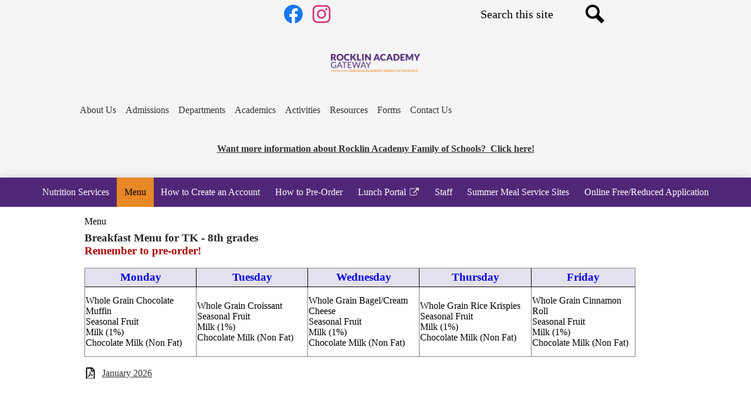

--- FILE ---
content_type: text/html;charset=UTF-8
request_url: https://gateway.rocklinacademy.org/apps/pages/index.jsp?uREC_ID=305477&type=d&pREC_ID=706497
body_size: 13131
content:



































    
<!DOCTYPE html>
<!-- Powered by Edlio -->
    
        <html lang="en" class="edlio desktop">
    
    <!-- prod-cms-tomcat-v2026011502-012 -->
<head>
<script>
edlioCorpDataLayer = [{
"CustomerType": "DWS Child",
"AccountExternalId": "0010b00002HK4SYAA1",
"WebsiteName": "Rocklin Academy Gateway",
"WebsiteId": "WESTSCA-RAG",
"DistrictExternalId": "0010b00002HK4NSAA1",
"DistrictName": "Rocklin Academy Family of Schools",
"DistrictWebsiteId": "WESTSCA"
}];
</script>
<script>(function(w,d,s,l,i){w[l]=w[l]||[];w[l].push({'gtm.start':
new Date().getTime(),event:'gtm.js'});var f=d.getElementsByTagName(s)[0],
j=d.createElement(s),dl=l!='dataLayer'?'&l='+l:'';j.async=true;j.src=
'https://www.googletagmanager.com/gtm.js?id='+i+dl+ '&gtm_auth=53ANkNZTATx5fKdCYoahug&gtm_preview=env-1&gtm_cookies_win=x';f.parentNode.insertBefore(j,f);
})(window,document,'script','edlioCorpDataLayer','GTM-KFWJKNQ');</script>


<title>Menu – Nutrition Services – Rocklin Academy Gateway</title>
<meta http-equiv="Content-Type" content="text/html; charset=UTF-8">
<meta name="description" content="Rocklin Academy Gateway">
<meta name="keywords" content="elementary school, middle school, rocklin academy, top schools, charter schools, public schools">
<meta property="og:title" content="Menu"/>
<meta property="og:description" content=""/>
<meta property="og:image" content="http://gateway.rocklinacademy.org/pics/WESTSCA-RAG_LOGO.gif"/>
<meta property="og:image:width" content="250"/>
<meta property="og:image:height" content="250"/>
<meta name="generator" content="Edlio CMS">
<meta name="referrer" content="always">
<meta name="viewport" content="width=device-width, initial-scale=1.0"/>
<link rel="apple-touch-icon" sizes="180x180" href="/apple-touch-icon.png">
<link rel="icon" type="image/png" href="/favicon-32x32.png" sizes="32x32">
<link rel="icon" href="/favicon.ico" type="image/x-icon">
<!--[if lt IE 9]><script src="/apps/js/common/html5shiv-pack-1768498149315.js"></script><![endif]-->
<link rel="stylesheet" href="/apps/shared/main-pack-1768498149315.css" type="text/css">
<link rel="stylesheet" href="/shared/main.css" type="text/css">
<link rel="stylesheet" href="/apps/webapps/global/public/css/site-pack-1768498149315.css" type="text/css">
<link rel="stylesheet" href="/apps/webapps/global/public/css/temp-pack-1768498149315.css" type="text/css">
<link rel="stylesheet" href="/apps/shared/web_apps-pack-1768498149315.css" type="text/css">
<script src="/apps/js/common/common-pack-1768498149315.js" type="text/javascript" charset="utf-8"></script>

<link href="/apps/js/common/fileicons-pack-1768498149315.css" type="text/css" rel="stylesheet">
<link href="/apps/js/components/magnific-popup-pack-1768498149315.css" type="text/css" rel="stylesheet">
<link href="/apps/js/pages/public_pages-pack-1768498149315.css" type="text/css" rel="stylesheet">
<link href="/apps/js/pages/jquery.slideshow-pack-1768498149315.css" type="text/css" rel="stylesheet">
<link href="/apps/js/pages/folder_links-pack-1768498149315.css" type="text/css" rel="stylesheet">
<script type="text/javascript" charset="utf-8" src="/apps/js/jquery/3.7.1/jquery-pack-1768498149315.js"></script>
<script type="text/javascript" charset="utf-8">
					var jq37 = jQuery.noConflict();
				</script>
<script src="/apps/js/common/microevent-pack-1768498149315.js" charset="utf-8"></script>
<script src="/apps/js/pages/jquery.slideshow-pack-1768498149315.js" charset="utf-8"></script>
<script src="/apps/js/components/magnific-popup-pack-1768498149315.js" charset="utf-8"></script>
<script src="/apps/js/components/spin-pack-1768498149315.js" charset="utf-8"></script>
<script src="/apps/js/components/image-lightbox-pack-1768498149315.js" charset="utf-8"></script>
<script src="/apps/js/pages/public_pages-pack-1768498149315.js" charset="utf-8"></script>
<script src="/apps/js/pages/submenu-pack-1768498149315.js" charset="utf-8"></script>
<script async src="https://www.googletagmanager.com/gtag/js?id=UA-130515866-2"></script>
<script>
                   window.dataLayer = window.dataLayer || [];
                   function gtag(){dataLayer.push(arguments);}
                   gtag('js', new Date());
                   gtag('config', 'UA-130515866-2');
                </script>
<script type="application/ld+json">
                    {
                        "@context": "http://schema.org",
                        "@type": "BreadcrumbList",
                        "itemListElement": [
                            
                            
                                {
                                    "@type": "ListItem",
                                    "position": 1,
                                    "item": {
                                        "@id": "http://gateway.rocklinacademy.org/apps/pages/index.jsp?uREC_ID=305477&type=d",
                                        "name": ""
                                    }
                                },
                                
                                {
                                    "@type": "ListItem",
                                    "position": 2,
                                    "item": {
                                        "@id": "http://gateway.rocklinacademy.org/apps/pages/index.jsp?uREC_ID=305477&type=d&pREC_ID=706497",
                                        "name": "Menu"
                                    }
                                }
                            
                        ]
                    }
                </script>
<link rel="stylesheet" href="//rocacsm.edlioschool.com/common_files/main.css">
<script src="/apps/js/common/list-pack.js"></script>
<script type="text/javascript">
                window.edlio = window.edlio || {};
                window.edlio.isEdgeToEdge = true;
            </script>

<script type="text/javascript">
                document.addEventListener("DOMContentLoaded", function() {
                    const translateElement = document.getElementById("google_translate_element");
                    const mutationObserverCallback = function (mutationsList, observer) {
                        for (const mutation of mutationsList) {
                            if (mutation.type === 'childList') {
                                mutation.addedNodes.forEach(function (node) {
                                    if (node.nodeType === 1 && node.id === 'goog-gt-tt') {
                                        const form_element = document.getElementById("goog-gt-votingForm");
                                        if (form_element) {
                                            form_element.remove();
                                            observer.disconnect();
                                        }
                                    }
                                })
                            }
                        }
                    }

                    if (translateElement) {
                        const observer = new MutationObserver(mutationObserverCallback);
                        observer.observe(document.body, { childList: true, subtree: true });
                    }
                });
            </script>


</head>


    
	
		
		
			






<body >

<header id="header_main" class="site-header1a site-header " aria-label="Main Site Header">

<a class="skip-to-content-link" href="#content_main">Skip to main content</a>
	<div class="school-name header-title">
		<a href="/" class="school-logo">
			<img class="logo-image" src="/pics/school_logo.png" alt="">
			<div class="school-name-inner hidden">
				Rocklin Academy Gateway
			</div>
		</a>
	</div>

	<nav id="sitenav_main" class="sitenav sitenav-main nav-group megamenu" aria-label="Main Site Navigation">
		<button id="sitenav_main_mobile_toggle" class="nav-mobile-toggle accessible-megamenu-toggle animated"><span class="hidden">Main Menu Toggle</span><span class="nav-mobile-icon-indicator"><span class="nav-mobile-icon-indicator-inner"></span></span></button>
		<ul class="nav-menu">
			
				<li class="nav-item">
					<a href="javascript:;" ><span class="nav-item-inner">About Us</span></a>
					
						<div class="sub-nav">
							<ul class="sub-nav-group">
								
									
										<li class="sub-nav-item"><a href="/apps/pages/index.jsp?uREC_ID=216543&type=d&pREC_ID=2180955" >What is a Charter School?</a></li>
									
								
									
										<li class="sub-nav-item"><a href="http://www.rafospublicschools.org/apps/pages/index.jsp?uREC_ID=429686&type=d&pREC_ID=1951707"  target="_blank">Explore Our Schools</a></li>
									
								
									
										<li class="sub-nav-item"><a href="http://www.rafospublicschools.org/apps/pages/index.jsp?uREC_ID=429686&type=d&pREC_ID=936996"  target="_blank">Authorization</a></li>
									
								
									
										<li class="sub-nav-item"><a href="http://www.rafospublicschools.org/apps/pages/index.jsp?uREC_ID=429686&type=d&pREC_ID=1128898"  target="_blank">CA School Dashboard</a></li>
									
								
									
										<li class="sub-nav-item"><a href="/apps/pages/index.jsp?uREC_ID=216543&type=d&pREC_ID=2190434" >Mission, Vision & Core Values</a></li>
									
								
									
										<li class="sub-nav-item"><a href="https://www.rafospublicschools.org/apps/pages/index.jsp?uREC_ID=429686&type=d&pREC_ID=2116322"  target="_blank">CAASPP Scores</a></li>
									
								
									
										<li class="sub-nav-item"><a href="/apps/pages/index.jsp?uREC_ID=216543&type=d&pREC_ID=550526" >Principal's Message</a></li>
									
								
									
										<li class="sub-nav-item"><a href="http://www.rafospublicschools.org/apps/pages/index.jsp?uREC_ID=429686&type=d&pREC_ID=1124394"  target="_blank">School Accountability Report Card</a></li>
									
								
									
										<li class="sub-nav-item"><a href="/apps/pages/index.jsp?uREC_ID=216543&type=d&pREC_ID=2406443" >ELO Plans</a></li>
									
								
									
										<li class="sub-nav-item"><a href="http://www.rafospublicschools.org/apps/pages/index.jsp?uREC_ID=429686&type=d&pREC_ID=261079"  target="_blank">Charter Renewal Documents</a></li>
									
								
									
										<li class="sub-nav-item"><a href="http://www.rafospublicschools.org/apps/pages/index.jsp?uREC_ID=2045785&type=d&pREC_ID=1124388"  target="_blank">LCAP / LCFF</a></li>
									
								
									
										<li class="sub-nav-item"><a href="http://www.rafospublicschools.org/apps/pages/index.jsp?uREC_ID=429686&type=d&pREC_ID=1124398"  target="_blank">Strategic Plan</a></li>
									
								
									
										<li class="sub-nav-item"><a href="http://www.rafospublicschools.org/apps/pages/index.jsp?uREC_ID=429686&type=d&pREC_ID=2094821"  target="_blank">Best of the Best</a></li>
									
								
									
										<li class="sub-nav-item"><a href="/apps/pages/index.jsp?uREC_ID=2195721&type=d&pREC_ID=1988714"  target="_blank">School Safety Plan</a></li>
									
								
									
										<li class="sub-nav-item"><a href="https://www.youtube.com/watch?v=S4ttF0gmeAM"  target="_blank">Take a Virtual Tour!</a></li>
									
								
							</ul>
						</div>
					
				</li>
			
				<li class="nav-item">
					<a href="https://www.rafospublicschools.org/apps/pages/index.jsp?uREC_ID=2059887&type=d&pREC_ID=2387917" ><span class="nav-item-inner">Admissions</span></a>
					
				</li>
			
				<li class="nav-item">
					<a href="javascript:;" ><span class="nav-item-inner">Departments</span></a>
					
						<div class="sub-nav">
							<ul class="sub-nav-group">
								
									
										<li class="sub-nav-item"><a href="/apps/pages/index.jsp?uREC_ID=790154&type=d&pREC_ID=2425913" >Before & After Care</a></li>
									
								
									
										<li class="sub-nav-item"><a href="/apps/pages/index.jsp?uREC_ID=2810635&type=d&pREC_ID=2314611" >Counseling</a></li>
									
								
									
										<li class="sub-nav-item"><a href="/apps/pages/index.jsp?uREC_ID=790154&type=d&pREC_ID=2427646" >ELO-P Before & After Care</a></li>
									
								
									
										<li class="sub-nav-item"><a href="http://www.rafospublicschools.org/apps/pages/index.jsp?uREC_ID=223232&type=d&pREC_ID=937045"  target="_blank">Educational Services</a></li>
									
								
									
										<li class="sub-nav-item"><a href="/apps/pages/index.jsp?uREC_ID=305477&type=d&pREC_ID=2328913" >Nutrition Services</a></li>
									
								
									
										<li class="sub-nav-item"><a href="http://www.rafospublicschools.org/apps/pages/index.jsp?uREC_ID=85209&type=d&pREC_ID=557483"  target="_blank">Human Resources</a></li>
									
								
									
										<li class="sub-nav-item"><a href="http://www.rafospublicschools.org/apps/pages/index.jsp?uREC_ID=428273&type=d&pREC_ID=935035"  target="_blank">Health Services</a></li>
									
								
									
										<li class="sub-nav-item"><a href="https://www.edjoin.org/RocklinAcademy"  target="_blank">Job Opportunities</a></li>
									
								
									
										<li class="sub-nav-item"><a href="http://www.rafospublicschools.org/apps/pages/index.jsp?uREC_ID=84769&type=d&pREC_ID=644331"  target="_blank">Technology</a></li>
									
								
									
										<li class="sub-nav-item"><a href="http://www.rafospublicschools.org/apps/pages/index.jsp?uREC_ID=430434&type=d&pREC_ID=938332"  target="_blank">RAFOS Board of Directors</a></li>
									
								
									
										<li class="sub-nav-item"><a href="/apps/pages/index.jsp?uREC_ID=1140093&type=d&pREC_ID=1404611" >Employee Portal</a></li>
									
								
									
										<li class="sub-nav-item"><a href="https://www.rafospublicschools.org/apps/pages/index.jsp?uREC_ID=4448667&type=d&pREC_ID=2695128" >Communications</a></li>
									
								
							</ul>
						</div>
					
				</li>
			
				<li class="nav-item">
					<a href="javascript:;" ><span class="nav-item-inner">Academics</span></a>
					
						<div class="sub-nav">
							<ul class="sub-nav-group">
								
									
										<li class="sub-nav-item"><a href="/apps/departments/index.jsp?show=TDE" >Classes / Homework</a></li>
									
								
									
										<li class="sub-nav-item"><a href="/apps/pages/index.jsp?uREC_ID=2293181&type=d&pREC_ID=2208982" >Curriculum</a></li>
									
								
									
										<li class="sub-nav-item"><a href="/apps/pages/index.jsp?uREC_ID=2810635&type=d&pREC_ID=2314607" >Class Registration 7-8</a></li>
									
								
									
										<li class="sub-nav-item"><a href="/apps/pages/index.jsp?uREC_ID=1784063&type=d&pREC_ID=1776980" >Multi-Tiered System of Support</a></li>
									
								
									
										<li class="sub-nav-item"><a href="/apps/pages/index.jsp?uREC_ID=2810635&type=d&pREC_ID=2314611" >Academic Counseling 7-8</a></li>
									
								
									
										<li class="sub-nav-item"><a href="/apps/pages/index.jsp?uREC_ID=1784050&type=d&pREC_ID=2091331"  target="_blank">Engage NY</a></li>
									
								
									
										<li class="sub-nav-item"><a href="/apps/pages/index.jsp?uREC_ID=2810635&type=d&pREC_ID=2314610" >College & Career 7-8</a></li>
									
								
									
										<li class="sub-nav-item"><a href="http://www.rafospublicschools.org/apps/pages/index.jsp?uREC_ID=85204&type=d&pREC_ID=919379"  target="_blank">Assessments</a></li>
									
								
									
										<li class="sub-nav-item"><a href="/apps/pages/index.jsp?uREC_ID=1784050&type=d&pREC_ID=1000994" >Fieldtrips</a></li>
									
								
									
										<li class="sub-nav-item"><a href="/apps/pages/index.jsp?uREC_ID=790886&type=d&pREC_ID=1183545" >Learning Links</a></li>
									
								
									
										<li class="sub-nav-item"><a href="/apps/pages/index.jsp?uREC_ID=1784050&type=d&pREC_ID=1803994" >8 Keys to Excellence</a></li>
									
								
							</ul>
						</div>
					
				</li>
			
				<li class="nav-item">
					<a href="/" ><span class="nav-item-inner">Activities</span></a>
					
						<div class="sub-nav">
							<ul class="sub-nav-group">
								
									
										<li class="sub-nav-item"><a href="/apps/pages/index.jsp?uREC_ID=369232&type=d&pREC_ID=829582" >Athletics</a></li>
									
								
									
										<li class="sub-nav-item"><a href="/apps/pages/index.jsp?uREC_ID=1328939&type=d" >Clubs & Activities</a></li>
									
								
							</ul>
						</div>
					
				</li>
			
				<li class="nav-item">
					<a href="javascript:;" ><span class="nav-item-inner">Resources</span></a>
					
						<div class="sub-nav">
							<ul class="sub-nav-group">
								
									
										<li class="sub-nav-item"><a href="/apps/pages/index.jsp?uREC_ID=1246661&type=d&pREC_ID=2257767" >First Day of School TK-8th</a></li>
									
								
									
										<li class="sub-nav-item"><a href="http://www.rafospublicschools.org/apps/pages/index.jsp?uREC_ID=1654720&type=d&pREC_ID=937551"  target="_blank">Annual Parent Notice</a></li>
									
								
									
										<li class="sub-nav-item"><a href="/apps/pages/index.jsp?uREC_ID=1246661&type=d&pREC_ID=2207531" >Student Orientation 7th - 8th Grade</a></li>
									
								
									
										<li class="sub-nav-item"><a href="/apps/pages/index.jsp?uREC_ID=1246661&type=d&pREC_ID=1988812"  target="_blank">Parent & Student Handbook</a></li>
									
								
									
										<li class="sub-nav-item"><a href="/apps/pages/index.jsp?uREC_ID=1246661&type=d&pREC_ID=1964256" >School Calendar</a></li>
									
								
									
										<li class="sub-nav-item"><a href="/apps/pages/index.jsp?uREC_ID=216557&type=d&pREC_ID=1525826" >Parent School Partnership (PSP)</a></li>
									
								
									
										<li class="sub-nav-item"><a href="/apps/pages/index.jsp?uREC_ID=1246661&type=d&pREC_ID=2158321" >Bell Schedule TK-6th</a></li>
									
								
									
										<li class="sub-nav-item"><a href="https://www.rafospublicschools.org/apps/pages/index.jsp?uREC_ID=2198207&type=d&pREC_ID=2191441"  target="_blank">PowerSchool</a></li>
									
								
									
										<li class="sub-nav-item"><a href="/apps/pages/index.jsp?uREC_ID=1246661&type=d&pREC_ID=1484372" >Bell Schedule 7th-8th</a></li>
									
								
									
										<li class="sub-nav-item"><a href="/apps/pages/index.jsp?uREC_ID=1246661&type=d&pREC_ID=1960523" >ParentSquare app for mobile devices</a></li>
									
								
									
										<li class="sub-nav-item"><a href="/apps/pages/index.jsp?uREC_ID=1246661&type=d&pREC_ID=1960103" >School Supplies</a></li>
									
								
									
										<li class="sub-nav-item"><a href="/apps/pages/index.jsp?uREC_ID=2187918&type=d&pREC_ID=1776992" >Community Resources</a></li>
									
								
									
										<li class="sub-nav-item"><a href="https://www.rafospublicschools.org/apps/pages/index.jsp?uREC_ID=1654720&type=d&pREC_ID=1862392"  target="_blank">Volunteering</a></li>
									
								
									
										<li class="sub-nav-item"><a href="http://www.rafospublicschools.org/apps/pages/index.jsp?uREC_ID=1654720&type=d&pREC_ID=954744"  target="_blank">McKinney-Vento</a></li>
									
								
									
										<li class="sub-nav-item"><a href="/apps/pages/index.jsp?uREC_ID=1991460&type=d&pREC_ID=2089120" >Traffic Guidelines</a></li>
									
								
									
										<li class="sub-nav-item"><a href="https://health4allkids.org/"  target="_blank">Health 4 All</a></li>
									
								
									
										<li class="sub-nav-item"><a href="http://www.rafospublicschools.org/apps/pages/index.jsp?uREC_ID=2071589&type=d&pREC_ID=1170283"  target="_blank">Title IX</a></li>
									
								
									
										<li class="sub-nav-item"><a href="http://www.rafospublicschools.org/apps/pages/index.jsp?uREC_ID=2071589&type=d&pREC_ID=1143403"  target="_blank">Privacy Rights</a></li>
									
								
									
										<li class="sub-nav-item"><a href="https://4.files.edl.io/a7cf/02/13/23/160919-a74c3aca-5c35-4cd8-ae7a-b3a240498397.pdf" >Student Wellness Policy</a></li>
									
								
									
										<li class="sub-nav-item"><a href="http://www.rafospublicschools.org/apps/pages/index.jsp?uREC_ID=2071589&type=d&pREC_ID=1581988"  target="_blank">Professional Boundaries</a></li>
									
								
									
										<li class="sub-nav-item"><a href="http://www.rafospublicschools.org/apps/pages/index.jsp?uREC_ID=2071589&type=d&pREC_ID=1124396"  target="_blank">Uniform Complaint Policy</a></li>
									
								
									
										<li class="sub-nav-item"><a href="https://www.rafospublicschools.org/apps/pages/index.jsp?uREC_ID=223232&type=d&pREC_ID=2696294" >Neurodiversity and Learning Resources</a></li>
									
								
									
										<li class="sub-nav-item"><a href="https://www.rafospublicschools.org/apps/pages/index.jsp?uREC_ID=4459479&type=d&pREC_ID=2723227" >Know Your Educational Rights</a></li>
									
								
							</ul>
						</div>
					
				</li>
			
				<li class="nav-item">
					<a href="javascript:;" ><span class="nav-item-inner">Forms</span></a>
					
						<div class="sub-nav">
							<ul class="sub-nav-group">
								
									
										<li class="sub-nav-item"><a href="/apps/pages/index.jsp?uREC_ID=1784062&type=d&pREC_ID=1960575" >Movie Permission</a></li>
									
								
									
										<li class="sub-nav-item"><a href="/apps/pages/index.jsp?uREC_ID=2071360&type=d&pREC_ID=2129133" >Speak Up! 7-8</a></li>
									
								
									
										<li class="sub-nav-item"><a href="http://www.rafospublicschools.org/apps/pages/index.jsp?uREC_ID=429849&type=d&pREC_ID=1953057"  target="_blank">Records Request</a></li>
									
								
									
										<li class="sub-nav-item"><a href="http://www.rafospublicschools.org/apps/pages/index.jsp?uREC_ID=429849&type=d&pREC_ID=1953058"  target="_blank">CAASPP Score Reports</a></li>
									
								
									
										<li class="sub-nav-item"><a href="https://www.rafospublicschools.org/apps/pages/index.jsp?uREC_ID=429849&type=d&pREC_ID=1963356" >Document Requests</a></li>
									
								
									
										<li class="sub-nav-item"><a href="http://www.rafospublicschools.org/apps/pages/index.jsp?uREC_ID=429849&type=d&pREC_ID=938471"  target="_blank">Student Withdrawal</a></li>
									
								
									
										<li class="sub-nav-item"><a href="http://www.rafospublicschools.org/apps/pages/index.jsp?uREC_ID=429849&type=d&pREC_ID=1953062"  target="_blank">Complaint Form</a></li>
									
								
							</ul>
						</div>
					
				</li>
			
				<li class="nav-item">
					<a href="javascript:;" ><span class="nav-item-inner">Contact Us</span></a>
					
						<div class="sub-nav">
							<ul class="sub-nav-group">
								
									
										<li class="sub-nav-item"><a href="/apps/pages/index.jsp?uREC_ID=1784053&type=d&pREC_ID=1597717" >Office Hours</a></li>
									
								
									
										<li class="sub-nav-item"><a href="/apps/maps/" >Directions</a></li>
									
								
									
										<li class="sub-nav-item"><a href="/apps/staff/" >Staff Directory</a></li>
									
								
									
										<li class="sub-nav-item"><a href="/apps/contact/" >Contact Us</a></li>
									
								
									
										<li class="sub-nav-item"><a href="/apps/pages/index.jsp?uREC_ID=1784053&type=d&pREC_ID=2090934" >Attendance</a></li>
									
								
							</ul>
						</div>
					
				</li>
			
		</ul>
	</nav>

		<div class="topbar">
			<div class="topbar-inner">

				<div id="google_translate_element"></div>
				<script type="text/javascript">
					function googleTranslateElementInit() {
						new google.translate.TranslateElement({pageLanguage: 'en', layout: google.translate.TranslateElement.InlineLayout.SIMPLE}, 'google_translate_element');
					}
				</script>
				<script type="text/javascript" src="//translate.google.com/translate_a/element.js?cb=googleTranslateElementInit"></script>

			
		<nav id="social_nav_header" class="header-secondary-nav icon-only" aria-labelledby="social_nav_header_header">
			<div class="hidden" id="social_nav_header_header">Social Media Links</div>
			<ul class="links-list">
			
				<li class="link-item item-name"><a href="https://www.facebook.com/RocklinAcademyFOS"><img aria-hidden="true" alt="" src=/apps/webapps/next/global/cms-icon-library/svgs/raw/FacebookColor.svg onload="(function(e){var t=e.src,n=new XMLHttpRequest;n.open('GET',t,!0),n.responseType='text',n.onload=function(){if(n.readyState===n.DONE&&200===n.status){var r=n.responseText;if(r){var t=(new DOMParser).parseFromString(r,'text/xml').getElementsByTagName('svg')[0];t.removeAttribute('xmlns:a'), t.ariaHidden='true', e.parentNode.replaceChild(t,e)}}},n.send(null)})(this)" /><span class="link-text">Facebook</span></a></li>
			
				<li class="link-item item-name"><a href="https://www.instagram.com/rocklinacademy/?fbclid=IwAR1dBon9hvKveC-5nbabJRralKSaQxX0XMlL-bnxIqR9kn_83zIGysof5JE"><img aria-hidden="true" alt="" src=/apps/webapps/next/global/cms-icon-library/svgs/raw/InstagramColor.svg onload="(function(e){var t=e.src,n=new XMLHttpRequest;n.open('GET',t,!0),n.responseType='text',n.onload=function(){if(n.readyState===n.DONE&&200===n.status){var r=n.responseText;if(r){var t=(new DOMParser).parseFromString(r,'text/xml').getElementsByTagName('svg')[0];t.removeAttribute('xmlns:a'), t.ariaHidden='true', e.parentNode.replaceChild(t,e)}}},n.send(null)})(this)" /><span class="link-text">Instagram</span></a></li>
			
			</ul>
		</nav>

			<div class="search-holder mobile-hidden">
				<form action="/apps/search/" id="search" class="site-search-field">
					<label for="site_search" class="hidden">Search</label>
					<input type="search" class="site-search-field-input" id="site_search" name="q" placeholder="Search this site" title="Search">
					<button type="submit" class="site-search-button" ><svg xmlns="http://www.w3.org/2000/svg" version="1.1" x="0" y="0" viewBox="0 0 64 64" xml:space="preserve"><path d="M64 54L45.2 35.2C47 31.9 48 28.1 48 24 48 10.7 37.3 0 24 0S0 10.7 0 24s10.7 24 24 24c4.1 0 7.9-1 11.2-2.8L54 64 64 54zM8 24c0-8.8 7.2-16 16-16s16 7.2 16 16 -7.2 16-16 16S8 32.8 8 24z"/></svg><span class="hidden">Search</span></button>
				</form>
				<a href="/apps/search" class="search-icon-link"><svg xmlns="http://www.w3.org/2000/svg" version="1.1" x="0" y="0" viewBox="0 0 64 64" xml:space="preserve"><path d="M64 54L45.2 35.2C47 31.9 48 28.1 48 24 48 10.7 37.3 0 24 0S0 10.7 0 24s10.7 24 24 24c4.1 0 7.9-1 11.2-2.8L54 64 64 54zM8 24c0-8.8 7.2-16 16-16s16 7.2 16 16 -7.2 16-16 16S8 32.8 8 24z"/></svg><span class="hidden">Search</span></a>
			</div>
			</div>
		</div>

	

	<section class="content-container spotlight-container  thumbnail-orientation-vertical" id="headerSpotlight_container" aria-labelledby="headerSpotlight_header">
			
		<div class="item-inner">
			
			<div class="item-summary clipped-summary">
				<h2 class="hidden" id="headerSpotlight_header">Request School Information Banner</h2>
				<a href="https://www.rafospublicschools.org/apps/form/form.WESTSCA.sfpMz1I.1xn" target="_blank"><div>
<div><strong>Want more information about Rocklin Academy Family of Schools?&nbsp;&nbsp;Click here!</strong></div>
</div></a>
			</div>
		</div>
	</section>

</header>
<main id="content_main" class="site-content" aria-label="Main Site Content" tabindex="-1">



		
	
    

    


<style>
	:root {
		--primary-color: rgb(80,39,119);
		--over-primary-color: rgb(255, 255, 255);
		--secondary-color: rgb(232,135,37);
		--over-secondary-color: rgb(0, 0, 0);
	}
</style>

	<div class="hero-wrapper">

    <div class="page-block page-block-nav page-block-nav-colors ">
        <nav
            class=""
            aria-label="Navigation for Nutrition Services section"
            data-type="horizontal">
            <ul>

        <li>
            <div class="title-wrapper">
    <a href="/apps/pages/index.jsp?uREC_ID=305477&type=d&pREC_ID=2328913"  >
        <span class="title">Nutrition Services</span>
    </a>

            </div>
        </li>

        <li>
            <div class="title-wrapper">
    <a href="/apps/pages/index.jsp?uREC_ID=305477&type=d&pREC_ID=706497" aria-current="Page" >
        <span class="title">Menu</span>
    </a>

            </div>
        </li>

        <li>
            <div class="title-wrapper">
    <a href="/apps/pages/index.jsp?uREC_ID=305477&type=d&pREC_ID=2150114"  >
        <span class="title">How to Create an Account</span>
    </a>

            </div>
        </li>

        <li>
            <div class="title-wrapper">
    <a href="/apps/pages/index.jsp?uREC_ID=305477&type=d&pREC_ID=2150126"  >
        <span class="title">How to Pre-Order</span>
    </a>

            </div>
        </li>

        <li>
            <div class="title-wrapper">
    <a href="https://www.schoolpaymentportal.com/ConsumerLogin.aspx"  target="_blank">
        <span class="title">Lunch Portal</span>
        <svg class="external-link-icon" viewBox="0 0 1792 1792">
            <use xlink:href="/apps/webapps/next/global/blazer/icons/icons.svg#external-link"></use>
        </svg>
        <span class="hidden-text">Link opens in a new window</span>
    </a>

            </div>
        </li>

        <li>
            <div class="title-wrapper">
    <a href="/apps/pages/index.jsp?uREC_ID=305477&type=d&pREC_ID=staff"  >
        <span class="title">Staff</span>
    </a>

            </div>
        </li>

        <li>
            <div class="title-wrapper">
    <a href="/apps/pages/index.jsp?uREC_ID=305477&type=d&pREC_ID=2436040"  >
        <span class="title">Summer Meal Service Sites</span>
    </a>

            </div>
        </li>

        <li>
            <div class="title-wrapper">
    <a href="https://mealapp.lunchtimesoftware.net/"  >
        <span class="title">Online Free/Reduced Application</span>
    </a>

            </div>
        </li>
            </ul>
        </nav>
    </div>
	</div>



    
    
        <link rel="stylesheet" href="/apps/shared/edge-to-edge.css" type="text/css">
        
    

















    

    












        <h1 class="pageTitle not-edge-to-edge">Menu</h1>
    


<div class="full-hero pages-content-wrapper style-overwrite  ">




<script>
	var script = document.createElement('script');
	script.src = "https://cdnjs.cloudflare.com/ajax/libs/tota11y/0.1.6/tota11y.min.js";

	if(getQueryString('tota11y') === 'true') {
		document.head.append(script);
	}	

	function getQueryString (field, url) {
		var href = url ? url : window.location.href;
		var reg = new RegExp( '[?&]' + field + '=([^&#]*)', 'i' );
		var string = reg.exec(href);
		return string ? string[1] : null;
	}
</script>

<div class="pages-left-column-wrapper" 
	
> 
	<div class="pages-left-column pages-column" 
			
	>



		<div class="page-block page-block-text not-edge-to-edge ">
			<div class="placeholder-tinymce-text"><span style="color: #282828; font-size: 14pt;"><strong>Breakfast Menu for TK - 8th grades</strong></span></div>
<div class="placeholder-tinymce-text"><span style="color: #aa0000; font-size: 14pt;"><strong>Remember to pre-order!</strong></span></div>
<div class="placeholder-tinymce-text">&#160;</div>
<div class="placeholder-tinymce-text">
<table style="width: 94.7486%; table-layout: fixed; height: 145px;" border="1">
<tbody>
<tr style="height: 29px;">
<td style="width: 19.9866%; text-align: center; background-color: #e5e0ed; border-color: #000000; border-style: ridge; height: 29px;"><span style="color: #0000e0; font-size: 14pt;"><strong>Monday</strong></span></td>
<td style="width: 19.9866%; text-align: center; background-color: #e5e0ed; border-color: #000000; border-style: ridge; height: 29px;"><span style="color: #0000e0; font-size: 14pt;"><strong>Tuesday</strong></span></td>
<td style="width: 19.9866%; text-align: center; background-color: #e5e0ed; border-color: #000000; border-style: ridge; height: 29px;"><span style="color: #0000e0; font-size: 14pt;"><strong>Wednesday</strong></span></td>
<td style="width: 19.9866%; text-align: center; background-color: #e5e0ed; border-color: #000000; border-style: ridge; height: 29px;"><span style="color: #0000e0; font-size: 14pt;"><strong>Thursday</strong></span></td>
<td style="width: 18.4445%; text-align: center; background-color: #e5e0ed; border-color: #000000; border-style: ridge; height: 29px;"><span style="color: #0000e0; font-size: 14pt;"><strong>Friday</strong></span></td>
</tr>
<tr style="height: 116px;">
<td style="width: 19.9866%; height: 116px;">
<div>Whole Grain Chocolate Muffin</div>
<div>Seasonal Fruit</div>
<div>
<div>Milk (1%)</div>
<div>Chocolate Milk (Non Fat)</div>
</div>
</td>
<td style="width: 19.9866%; height: 116px;">
<div>Whole Grain Croissant</div>
<div>Seasonal Fruit</div>
<div>
<div>Milk (1%)</div>
<div>Chocolate Milk (Non Fat)</div>
</div>
</td>
<td style="width: 19.9866%; height: 116px;">
<div>Whole Grain Bagel/Cream Cheese</div>
<div>Seasonal Fruit</div>
<div>
<div>Milk (1%)</div>
<div>Chocolate Milk (Non Fat)</div>
</div>
</td>
<td style="width: 19.9866%; height: 116px;">
<div>Whole Grain Rice Krispies&#160;</div>
<div>Seasonal Fruit</div>
<div>
<div>Milk (1%)</div>
<div>Chocolate Milk (Non Fat)</div>
</div>
</td>
<td style="width: 18.4445%; height: 116px;">
<div>Whole Grain Cinnamon Roll</div>
<div>Seasonal Fruit</div>
<div>
<div>Milk (1%)</div>
<div>Chocolate Milk (Non Fat)</div>
</div>
</td>
</tr>
</tbody>
</table>
</div>
	</div>
<div class="page-block page-block-files  not-edge-to-edge">
		<ul class="page-block-file attachment-list-public">
					<li class="file-holder">

								<a class="attachment-type-pdf" id="19,062,554" href="https://4.files.edl.io/81dd/12/08/25/155847-890d4cad-5d7b-4e55-a2ba-bfc93953a475.pdf" target="_blank">January 2026</a>
								<object data="https://4.files.edl.io/81dd/12/08/25/155847-890d4cad-5d7b-4e55-a2ba-bfc93953a475.pdf" type="application/pdf" width="100%" height="925px" class="large" title="January 2026">
									<embed src="https://4.files.edl.io/81dd/12/08/25/155847-890d4cad-5d7b-4e55-a2ba-bfc93953a475.pdf" type="application/pdf" />
									<p>It appears you don't have a PDF plugin for this browser.
									Please <a href="https://4.files.edl.io/81dd/12/08/25/155847-890d4cad-5d7b-4e55-a2ba-bfc93953a475.pdf">download the PDF file</a>.</p>
								</object>
					</li>
					<li class="file-holder">

								<a class="attachment-type-pdf" id="19,066,618" href="https://4.files.edl.io/ff9f/12/09/25/163951-0a58f493-2b32-4314-a01b-2e61c3291478.pdf" target="_blank">February 2026</a>
								<object data="https://4.files.edl.io/ff9f/12/09/25/163951-0a58f493-2b32-4314-a01b-2e61c3291478.pdf" type="application/pdf" width="100%" height="925px" class="large" title="February 2026">
									<embed src="https://4.files.edl.io/ff9f/12/09/25/163951-0a58f493-2b32-4314-a01b-2e61c3291478.pdf" type="application/pdf" />
									<p>It appears you don't have a PDF plugin for this browser.
									Please <a href="https://4.files.edl.io/ff9f/12/09/25/163951-0a58f493-2b32-4314-a01b-2e61c3291478.pdf">download the PDF file</a>.</p>
								</object>
					</li>
					<li class="file-holder">

								<a class="attachment-type-pdf" id="19,066,620" href="https://4.files.edl.io/9c7b/12/09/25/164001-fd279c36-291d-4f2b-9453-f2a22b6a6663.pdf" target="_blank">March 2026</a>
								<object data="https://4.files.edl.io/9c7b/12/09/25/164001-fd279c36-291d-4f2b-9453-f2a22b6a6663.pdf" type="application/pdf" width="100%" height="925px" class="large" title="March 2026">
									<embed src="https://4.files.edl.io/9c7b/12/09/25/164001-fd279c36-291d-4f2b-9453-f2a22b6a6663.pdf" type="application/pdf" />
									<p>It appears you don't have a PDF plugin for this browser.
									Please <a href="https://4.files.edl.io/9c7b/12/09/25/164001-fd279c36-291d-4f2b-9453-f2a22b6a6663.pdf">download the PDF file</a>.</p>
								</object>
					</li>
					<li class="file-holder">

								<a class="attachment-type-pdf" id="19,066,621" href="https://4.files.edl.io/6122/12/09/25/164011-222abb50-1870-4843-b226-7b77b3933ea5.pdf" target="_blank">April 2026</a>
								<object data="https://4.files.edl.io/6122/12/09/25/164011-222abb50-1870-4843-b226-7b77b3933ea5.pdf" type="application/pdf" width="100%" height="925px" class="large" title="April 2026">
									<embed src="https://4.files.edl.io/6122/12/09/25/164011-222abb50-1870-4843-b226-7b77b3933ea5.pdf" type="application/pdf" />
									<p>It appears you don't have a PDF plugin for this browser.
									Please <a href="https://4.files.edl.io/6122/12/09/25/164011-222abb50-1870-4843-b226-7b77b3933ea5.pdf">download the PDF file</a>.</p>
								</object>
					</li>
					<li class="file-holder">

								<a class="attachment-type-pdf" id="19,066,622" href="https://4.files.edl.io/a4ab/12/09/25/164020-19adacc2-1c2b-46a4-bdf2-ca6d41ebfe5b.pdf" target="_blank">May 2026</a>
								<object data="https://4.files.edl.io/a4ab/12/09/25/164020-19adacc2-1c2b-46a4-bdf2-ca6d41ebfe5b.pdf" type="application/pdf" width="100%" height="925px" class="large" title="May 2026">
									<embed src="https://4.files.edl.io/a4ab/12/09/25/164020-19adacc2-1c2b-46a4-bdf2-ca6d41ebfe5b.pdf" type="application/pdf" />
									<p>It appears you don't have a PDF plugin for this browser.
									Please <a href="https://4.files.edl.io/a4ab/12/09/25/164020-19adacc2-1c2b-46a4-bdf2-ca6d41ebfe5b.pdf">download the PDF file</a>.</p>
								</object>
					</li>
					<li class="file-holder">

								<a class="attachment-type-pdf" id="19,066,623" href="https://4.files.edl.io/a648/12/09/25/164030-10f4cabc-2661-4f97-abcb-3034521e542c.pdf" target="_blank">June 2026</a>
								<object data="https://4.files.edl.io/a648/12/09/25/164030-10f4cabc-2661-4f97-abcb-3034521e542c.pdf" type="application/pdf" width="100%" height="925px" class="large" title="June 2026">
									<embed src="https://4.files.edl.io/a648/12/09/25/164030-10f4cabc-2661-4f97-abcb-3034521e542c.pdf" type="application/pdf" />
									<p>It appears you don't have a PDF plugin for this browser.
									Please <a href="https://4.files.edl.io/a648/12/09/25/164030-10f4cabc-2661-4f97-abcb-3034521e542c.pdf">download the PDF file</a>.</p>
								</object>
					</li>
			</ul>
</div>

		<div class="page-block page-block-text not-edge-to-edge ">
			<p style="line-height: 0%; margin: 7.5pt 0px; padding: 0px;"><span style="font-size: 10pt;"><strong><span style="font-family: Roboto; color: black;">Non-Discrimination Statement</span></strong></span></p>
<p style="line-height: 0%; margin: 7.5pt 0px; padding: 0px;">&#160;</p>
<p style="margin: 0px 0px 7.5pt; line-height: normal; padding: 0px;"><span style="font-size: 10pt;"><a href="https://www.usda.gov/sites/default/files/documents/ad-475a.pdf"><span style="font-family: Roboto; color: black;"><img style="float: right; padding: 10px; margin-left: inherit; margin-right: inherit;" src="https://3.files.edl.io/db9a/23/01/30/193828-ee46c47b-d7df-4489-ba0a-f1ab189a3c31.png" alt="poster" width="136" height="210"></span></a></span></p>
<p style="margin: 0px 0px 12pt; line-height: normal; background: white; padding: 0px;"><span style="font-size: 10pt; font-family: Roboto; color: black;">In accordance with federal civil rights law and U.S. Department of Agriculture (USDA) civil rights regulations and policies, the USDA, its agencies, offices, employees, and institutions participating in or administering USDA programs are prohibited from discriminating based on race, color, national origin, religion, sex, disability, age, marital status, family/parental status, income derived from a public assistance program, political beliefs, or reprisal or retaliation for prior civil rights activity, in any program or activity conducted or funded by USDA (not all bases apply to all programs). Remedies and complaint filing deadlines vary by program or incident.</span></p>
<p style="margin: 0px 0px 12pt; line-height: normal; background: white; padding: 0px;"><span style="font-size: 10pt; font-family: Roboto; color: black;">Persons with disabilities who require alternative means of communication for program information (e.g., Braille, large print, audiotape, American Sign Language, etc.) should contact the state or local agency that administers&#160;the program or contact USDA through the Telecommunications Relay Service at 711 (voice and TTY). Additionally, program information may be made available in languages other than English.</span></p>
<p style="margin: 0px 0px 12pt; line-height: normal; background: white; padding: 0px;"><span style="font-size: 10pt;"><span style="font-family: Roboto; color: black;">To file a program discrimination complaint, complete the USDA Program Discrimination Complaint Form,&#160;</span><span style="font-family: Roboto; color: black;"><a href="https://www.usda.gov/sites/default/files/documents/ad-3027.pdf"><span style="color: blue;">AD-3027</span><span style="color: black; text-decoration: none; text-underline: none;">&#160;(PDF)</span></a></span><span style="font-family: Roboto; color: black;">, found online at How to File a Program Discrimination Complaint and at any USDA office or write a letter addressed to USDA and provide in the letter all of the information requested in the form. To request a copy of the complaint form, call 866-632-9992. Submit your completed form or letter to USDA by:</span></span></p>
<ol>
<li style="color: black; line-height: normal; tab-stops: list .5in; background: white;"><span style="font-size: 10pt; font-family: Roboto;">mail:<br>U.S. Department of Agriculture<br>Office of the Assistant Secretary for Civil Rights<br>1400 Independence Avenue, SW, Mail Stop 9410<br>Washington, D.C. 20250-9410;<br><br></span></li>
<li style="color: black; line-height: normal; tab-stops: list .5in; background: white;"><span style="font-size: 10pt; font-family: Roboto;">fax:<br>202-690-7442; or<br><br></span></li>
<li style="color: black; line-height: normal; tab-stops: list .5in; background: white;"><span style="font-size: 10pt;"><span style="font-family: Roboto;">email:<br></span><span style="font-family: Roboto;"><a href="/cdn-cgi/l/email-protection#ed9d9f828a9f8c80c38483998c8688ad989e898cc38a829b"><span style="color: blue;"><span class="__cf_email__" data-cfemail="7b2b09141c091a165532150f1a101e3b0e081f1a551c140d">[email&#160;protected]</span></span></a></span><span style="font-family: Roboto;">.</span></span></li>
</ol>
<p style="margin: 0px 0px 12pt; line-height: normal; background: white; padding: 0px;"><span style="font-size: 10pt; font-family: Roboto; color: black;">This institution is an equal opportunity provider.</span></p>
<p style="margin: 0px; line-height: normal; background: white; padding: 0px;"><span style="font-size: 10pt;"><strong><span style="font-family: Roboto; color: #006699;">Questions: Child Nutrition Programs (CNP) Complaints | </span></strong><span style="font-family: Roboto; color: black;"><a href="/cdn-cgi/l/email-protection#85e6ebf5e6eae8f5e9e4ecebf1f6c5e6e1e0abe6e4abe2eaf3"><strong><span style="color: #006699;"><span class="__cf_email__" data-cfemail="9af9f4eaf9f5f7eaf6fbf3f4eee9daf9feffb4f9fbb4fdf5ec">[email&#160;protected]</span></span></strong></a></span></span></p>
<p style="margin: 0px; line-height: normal; background: white; padding: 0px;"><span style="font-size: 10pt; font-family: Roboto; color: black;">Last Reviewed: Thursday, April 17, 2025</span></p>
	</div>



	</div>
</div>


	</div>








	
</main>
<footer class="site-footer modular-footer" id="footer_main" aria-label="Main Site Footer">
<div class="footer-grid">
<div id="footer_top" class="footer-row width-constrain-row convert-mid padded-row">
<div class="footer-row-inner">
<div class="school-name footer-title school-logo logo-orientation-vertical ">
<img class="logo-image" src="/pics/school_logo.png" alt="">
<div class="school-name-inner hidden">
Rocklin Academy Gateway
</div>
</div>
<nav id="social_nav_footer" class="footer-secondary-nav icon-only orientation-horizontal" aria-labelledby="social_nav_footer_header">
<div class="hidden" id="social_nav_footer_header">Social Media Links</div>
<ul class="links-list">
<li class="link-item item-name"><a href="https://www.facebook.com/RocklinAcademyFOS"><img aria-hidden="true" alt="" src=/apps/webapps/next/global/cms-icon-library/svgs/raw/FacebookColor.svg onload="(function(e){var t=e.src,n=new XMLHttpRequest;n.open('GET',t,!0),n.responseType='text',n.onload=function(){if(n.readyState===n.DONE&&200===n.status){var r=n.responseText;if(r){var t=(new DOMParser).parseFromString(r,'text/xml').getElementsByTagName('svg')[0];t.removeAttribute('xmlns:a'), t.ariaHidden='true', e.parentNode.replaceChild(t,e)}}},n.send(null)})(this)"/><span class="link-text">Facebook</span></a></li>
<li class="link-item item-name"><a href="https://www.instagram.com/rocklinacademy/?fbclid=IwAR1dBon9hvKveC-5nbabJRralKSaQxX0XMlL-bnxIqR9kn_83zIGysof5JE"><img aria-hidden="true" alt="" src=/apps/webapps/next/global/cms-icon-library/svgs/raw/InstagramColor.svg onload="(function(e){var t=e.src,n=new XMLHttpRequest;n.open('GET',t,!0),n.responseType='text',n.onload=function(){if(n.readyState===n.DONE&&200===n.status){var r=n.responseText;if(r){var t=(new DOMParser).parseFromString(r,'text/xml').getElementsByTagName('svg')[0];t.removeAttribute('xmlns:a'), t.ariaHidden='true', e.parentNode.replaceChild(t,e)}}},n.send(null)})(this)"/><span class="link-text">Instagram</span></a></li>
</ul>
</nav>
</div>
</div>
<div id="footer_bottom" class="footer-row width-constrain-row convert-mid padded-row">
<div class="footer-row-inner">
<div class="footer-address ">
<div class="footer-info-block"><strong>Contact</strong></div>
<div class="footer-info-block"><a href="/apps/maps">6550 Lonetree Blvd.<br>Rocklin, CA 95765</a></div>
<div class="footer-info-block">Phone: <a href="tel:+19167784550">(916) 778-4550 </a></div>
</div>
<nav id="footer_nav" class="footer-secondary-nav flat-icon-colors orientation-vertical" aria-labelledby="footer_nav_header">
<div class="section-title" id="footer_nav_header">Homepage Links</div>
<ul class="links-list">
<li class="link-item item-name"><a href="http://turnstone.rocklinacademy.com/"><span class="link-text">Rocklin Academy</span></a></li>
<li class="link-item item-name"><a href="http://gateway.rocklinacademy.com/"><span class="link-text">Rocklin Academy Gateway</span></a></li>
<li class="link-item item-name"><a href="http://www.wscacademy.org/"><span class="link-text">Western Sierra Collegiate Academy</span></a></li>
<li class="link-item item-name"><a href="http://americanriveracademy.org/"><span class="link-text">American River Collegiate Academy</span></a></li>
<li class="link-item item-name"><a href="https://www.rafospublicschools.org/"><span class="link-text"> Rocklin Academy Family of Schools</span></a></li>
</ul>
</nav>
<div class="edlio-logos-block edlio-logos-vertical">
<a href="http://admin.gateway.rocklinacademy.org" class="edlio-login-link"><span class="edlio-logo"><svg xmlns="http://www.w3.org/2000/svg" viewBox="0 0 334.98 366.6"><path d="M334.77 247.52c-.63-4.94-5.66-7.44-10.28-6.85a11.59 11.59 0 00-8 5.43c-23.16 29.34-57.2 46.9-92.85 51.44-43.63 5.57-82.93-7.61-109.26-40.05-6.64-9.83-12.76-21-16.33-33.09-.31-2.48.85-3.88 3.5-4.21 40.32-5.15 142.69-29.55 181.19-48.92 24.25-10 30.9-31.58 28.61-49.51C307.5 92 285.64 67 252.41 54.71l15.81-27.57a10 10 0 00-12.12-13L153.99 43.36l-1.53-35.95A6.94 6.94 0 00140.64 2s-71.27 57.93-90.6 91.53L17.28 72.12A9.67 9.67 0 003.19 81.9s-9.76 66.22 4.85 146.51c13.48 74.06 70.35 110.76 70.35 110.76 29.25 21.26 68.12 31.35 112.25 26.03 65.45-8.37 125.8-51.26 144.15-112.64a14.41 14.41 0 00-.02-5.04zm-248.06-53.7c-.79-6.18-1.47-16.77-.94-23.12 2.52-29 16.31-54.89 42-67.64l13.4-5.12a87 87 0 0112.25-2.47c46.28-5.92 76 31.74 78.72 53.37 1.35 10.5-109.91 44.2-139.66 48-3.32.44-5.46-.55-5.77-3.02z"/></svg>
<span class="hidden">Edlio</span></span> Login</a> <a href="http://www.edlio.com" class="powered-by-edlio-logo edlio-logo-horiz"><svg xmlns="http://www.w3.org/2000/svg" viewBox="0 0 3857.05 489.14"><path d="M3789.08 332.42c0 54.66 36.78 119.82 91.43 119.82 42 0 59.91-34.69 59.91-72.52 0-55.7-34.69-124-91.44-124-41-1-59.9 36.79-59.9 76.72m215.44 6.31c0 73.57-51.49 152.39-152.39 152.39-87.23 0-126.11-57.8-126.11-121.91 0-73.57 53.6-153.44 152.39-153.44 86.18 0 126.11 59.9 126.11 123M3611.46 98.06c-7.35 0-14.71 3.15-21 11.56-2.1 3.15-3.15 6.31-4.2 10.51-1 9.46 2.1 16.81 8.41 23.12a21.18 21.18 0 0018.92 6.31 22 22 0 0016.81-8.41c6.31-7.36 8.41-15.77 6.31-24.17 0-2.11-1.05-3.16-2.11-5.26-5.25-9.46-13.66-13.66-23.12-13.66m4.21-39.94c1-1 3.15 0 3.15 1.05 0 3.16 0 7.36-1.05 10.51v1h12.61c2.1 0 5.26 0 7.36-1a23.65 23.65 0 007.35-1.05c2.11 0 3.16 2.1 2.11 3.15-1 3.16-3.16 6.31-6.31 10.51 1.05 1.06 3.15 2.11 4.2 4.21l3.16 3.15c0 1 13.66 13.66 13.66 28.38a69.41 69.41 0 01-1 14.71 76.55 76.55 0 01-4.21 14.71c-3.15 5.26-6.3 10.51-11.56 14.72a24.79 24.79 0 01-9.45 6.3 8 8 0 01-4.21 2.11c-2.1 1-5.25 2.1-7.36 3.15s-5.25 1.05-7.35 1.05h-12.61a19.79 19.79 0 01-8.41-2.1c-2.1-1.05-4.21-1.05-6.31-2.1-16.81-8.41-29.42-25.23-29.42-45.2v-9.45c1.05-11.57 1.05-22.07 2.1-33.64 0-3.15 3.15-4.2 5.25-2.1s5.26 4.21 7.36 7.36l3.15-3.15c1.05-1.05 2.1-2.11 3.15-2.11 2.11-1.05 3.16-2.1 5.26-3.15 2.1-2.1 5.25-3.15 7.36-5.25 2.1-1 3.15-2.11 5.25-3.16 3.15-3.15 12.61-9.45 16.82-12.61m-35.74 350c-1 31.53-5.25 52.55-36.78 58.86a9.21 9.21 0 00-7.36 9.46c0 5.25 4.21 8.4 7.36 8.4h135.58c4.2 0 8.4-3.15 8.4-9.45 0-5.26-3.15-8.41-7.35-8.41-28.38-5.26-30.48-27.33-30.48-50.45l6.3-194.43c-4.2-5.25-11.56-7.35-18.91-7.35-9.46 0-15.77 5.25-24.18 9.46-16.81 10.5-42 22.07-63.05 25.22-8.41 1-11.56 6.3-11.56 11.56 0 3.15 2.1 7.36 4.2 8.41 27.32 0 39.94 8.4 39.94 29.42zm-117.7 9.46c0 23.12 3.15 45.19 30.47 49.4 4.21 1.05 7.36 4.2 7.36 8.41 0 6.3-4.2 9.46-9.46 9.46h-134.59c-4.21 0-7.36-3.16-8.41-8.41A9.2 9.2 0 013355 467c30.48-7.36 35.73-32.58 35.73-58.86l7.36-233.31c0-21-13.67-29.43-39.94-29.43a13.31 13.31 0 01-4.2-9.46c0-5.25 3.15-9.45 11.56-10.51 21-4.2 46.24-14.71 62-25.22 8.41-5.25 14.72-9.46 25.23-9.46 6.3 0 13.66 3.16 18.92 7.36zm-399.37-75.67c0 54.65 30.48 98.79 74.62 98.79 41 0 64.11-35.73 65.16-87.23l3.15-67.26c0-4.2-1.05-6.3-3.15-8.41-14.72-17.86-38.89-27.32-62-27.32-49.4 0-77.77 36.78-77.77 91.43m134.52-114.55a57.76 57.76 0 019.46 7.35l2.1 2.11c1 0 1-1 1-2.11a119.19 119.19 0 01-1-14.71l2.1-44.14c0-24.17-18.91-29.43-41-29.43q-3.17-3.15-3.16-9.46c0-5.25 3.16-9.45 10.51-10.5 21-4.21 47.3-14.72 64.11-25.23 7.36-5.25 14.72-9.46 24.18-9.46 6.3 0 13.66 3.16 18.91 7.36l-10.57 305.8c0 27.33 6.31 45.19 26.28 49.4 7.35 1.05 10.51 0 13.66 1.05s4.2 2.1 4.2 5.25-2.1 5.26-4.2 7.36c-13.66 11.56-36.78 22.07-61 22.07-31.53 0-50.44-22.07-50.44-53.6 0-4.2 0-8.41 1.05-11.56 0-1.05 0-2.1-1.05-2.1a1 1 0 00-1 1.05c-18.92 39.94-55.71 68.31-96.69 68.31-72.52 0-108.25-58.85-108.25-120.86 0-86.18 62-154.49 148.18-154.49 18.92-1 36.79 2.1 52.55 10.51m-435.1 93.53c0 5.26 0 14.72 1 20 0 2.1 2.1 3.16 5.26 3.16 24.17-3.16 114.55-32.58 113.5-42-2.1-18.92-27.32-51.5-65.16-46.25-34.68 4.21-52.55 32.58-54.65 65.16m183.92-42c2.1 15.76-3.15 34.68-22.07 43.09-31.49 16.71-114.51 37.73-147.09 42.98-2.11 0-3.16 1.06-3.16 3.16 3.16 10.51 8.41 20 13.66 28.37 22.08 28.38 54.66 39.94 89.34 34.69 29.42-4.21 56.75-18.92 74.62-45.2 1.05-2.1 4.2-4.2 6.3-4.2 4.21 0 8.41 2.1 8.41 6.31v4.2c-13.66 53.6-63.06 90.38-115.61 97.74-72.51 9.46-128.22-35.73-137.67-105.1-10.51-79.87 41-159.74 125.06-171.3 58.86-7.36 101.94 23.12 108.25 65.16" transform="translate(-147.48 -57.69)"/><path d="M338.75 204.21c20 16.81 29.43 42 29.43 75.67s-10.51 58.85-30.48 74.62-50.45 24.17-92.49 24.17h-50.44v83h-47.29V180h96.68c44.14 0 74.62 7.39 94.59 24.21zm-33.63 116.65c9.46-10.51 14.71-25.22 14.71-44.14 0-20-6.3-33.63-17.86-41q-18.92-12.62-56.76-12.62h-48.34v112.48h54.65c26.27 0 44.14-5.26 53.6-14.72zM596.24 432.27c-21 21-48.35 31.53-80.93 31.53s-58.85-10.51-80.92-31.53c-21-21-32.58-47.3-32.58-78.83s10.51-56.75 32.58-78.82c21-21 48.34-31.53 80.92-31.53s58.86 10.51 80.93 31.53c21 21 32.58 47.3 32.58 78.82s-10.51 57.81-32.58 78.83zM467 404.94a67.48 67.48 0 0048.34 20c20 0 35.74-6.31 48.35-20q18.89-18.94 18.89-50.44t-18.92-50.45a67.48 67.48 0 00-48.35-20c-20 0-35.73 6.31-48.34 20Q448.06 323 448.05 354.5q0 29.94 18.95 50.44zM779.11 461.69h-51.5L653 247.3h46.24l53.6 161.85 53.6-161.85h46.24l53.6 161.85 53.6-161.85h46.25L931.5 461.69H880l-50.45-147.13zM1247.84 373.41h-168.16c1 15.77 8.41 28.38 21 37.84 13.66 9.46 28.38 14.71 45.19 14.71 27.33 0 47.3-8.41 61-25.22l26.27 28.37c-23.12 24.18-53.6 35.74-90.38 35.74-30.48 0-55.7-10.51-76.72-30.48s-31.53-47.29-31.53-80.93 10.51-60.95 32.58-79.87c21-20 47.29-29.43 75.67-29.43 29.43 0 53.6 8.41 74.62 26.28 20 17.86 30.48 42 30.48 72.51zm-168.16-34.68h123c0-17.87-5.26-31.53-16.82-41s-25.22-14.71-42-14.71a72 72 0 00-44.14 14.71c-12.72 9.47-20.04 23.13-20.04 41zM1411.79 289.34q-33.11 0-50.45 22.07c-11.56 14.71-16.81 33.63-16.81 58.85v91.43h-45.2V247.3h45.2v43.09a87.77 87.77 0 0129.47-32.58 79.18 79.18 0 0139.94-13.67v45.2zM1660.87 373.41h-168.16c1 15.77 8.41 28.38 21 37.84 13.67 9.46 28.38 14.71 45.19 14.71 27.33 0 47.3-8.41 61-25.22l26.27 28.37c-23.12 24.18-53.59 35.74-90.38 35.74-30.48 0-55.7-10.51-76.72-30.48s-31.53-47.29-31.53-80.93 10.51-60.95 32.58-79.87c21-20 47.3-29.43 75.67-29.43 29.43 0 53.6 8.41 74.62 26.28 20 17.86 30.48 42 30.48 72.51zm-168.16-34.68h123c0-17.87-5.26-31.53-16.82-41s-25.22-14.71-42-14.71a72 72 0 00-44.14 14.71c-12.68 9.47-20.04 23.13-20.04 41zM1729.18 434.37c-20-20-30.48-47.29-30.48-80.93s10.51-59.9 31.53-79.87 45.19-29.43 73.57-29.43 51.5 12.62 69.36 36.79V162.17h45.2v299.52h-45.2v-32.58c-16.81 23.13-41 35.74-72.51 35.74-27.33 0-51.5-10.51-71.47-30.48zm14.71-78.82c0 21 6.31 36.78 20 50.44 13.67 12.61 28.38 18.92 46.25 18.92s32.58-6.31 45.19-20 18.91-29.43 18.91-50.44c0-20-6.3-37.84-18.91-51.5s-27.33-21-45.19-21-33.64 7.36-46.25 21-20 31.56-20 52.58zM2212.63 244.14c28.37 0 53.6 9.46 73.56 29.43s30.48 46.24 30.48 79.87-10.51 59.91-30.48 80.93-44.14 31.53-70.41 31.53-51.5-11.56-72.52-35.74v32.58h-45.19V162.17h45.19v121.91c17.87-26.27 40.99-39.94 69.37-39.94zm-70.42 110.36q0 29.94 18.92 50.44c12.61 12.61 27.32 20 45.19 20s33.68-6.34 46.24-18.94c13.67-12.61 20-29.42 20-50.44s-6.31-37.84-18.92-51.5-28.37-20-46.24-20-33.63 6.31-45.19 20-20 30.47-20 50.44zM2397.6 546.82c-20 0-37.84-7.35-53.6-21l21-36.82c9.45 8.41 18.91 13.66 29.42 13.66s17.87-3.15 24.18-10.51 9.45-14.71 9.45-24.17c0-4.2-28.37-76.72-86.18-220.7h48.35l64.11 157.64 64.11-157.64h48.34l-104 254.33c-6.31 13.66-14.72 25.22-26.28 32.58a63.75 63.75 0 01-38.9 12.63z" transform="translate(-147.48 -57.69)"/></svg>
<span class="hidden">Powered by Edlio</span></a>
</div> </div>
</div>
</div>
</footer>
<nav id="mobile_footer_nav" class="footer-secondary-nav flat-icon-colors bg-color-1" aria-labelledby="mobile_footer_nav_header">
<div class="hidden" id="mobile_footer_nav_header">Mobile Footer Links</div>
<ul class="links-list">
<li class="link-item item-name"><a href="/apps/staff"><img aria-hidden="true" alt="" src=/apps/webapps/next/global/cms-icon-library/svgs/raw/GlyphGroup3.svg onload="(function(e){var t=e.src,n=new XMLHttpRequest;n.open('GET',t,!0),n.responseType='text',n.onload=function(){if(n.readyState===n.DONE&&200===n.status){var r=n.responseText;if(r){var t=(new DOMParser).parseFromString(r,'text/xml').getElementsByTagName('svg')[0];t.removeAttribute('xmlns:a'), t.ariaHidden='true', e.parentNode.replaceChild(t,e)}}},n.send(null)})(this)"/> Staff Directory</a></li>
<li class="link-item item-name"><a href="/apps/events"><img aria-hidden="true" alt="" src=/apps/webapps/next/global/cms-icon-library/svgs/raw/GlyphCalendar6.svg onload="(function(e){var t=e.src,n=new XMLHttpRequest;n.open('GET',t,!0),n.responseType='text',n.onload=function(){if(n.readyState===n.DONE&&200===n.status){var r=n.responseText;if(r){var t=(new DOMParser).parseFromString(r,'text/xml').getElementsByTagName('svg')[0];t.removeAttribute('xmlns:a'), t.ariaHidden='true', e.parentNode.replaceChild(t,e)}}},n.send(null)})(this)"/> Calendar</a></li>
<li class="link-item item-name"><a href="/apps/news"><img aria-hidden="true" alt="" src=/apps/webapps/next/global/cms-icon-library/svgs/raw/OutlineNewspaper.svg onload="(function(e){var t=e.src,n=new XMLHttpRequest;n.open('GET',t,!0),n.responseType='text',n.onload=function(){if(n.readyState===n.DONE&&200===n.status){var r=n.responseText;if(r){var t=(new DOMParser).parseFromString(r,'text/xml').getElementsByTagName('svg')[0];t.removeAttribute('xmlns:a'), t.ariaHidden='true', e.parentNode.replaceChild(t,e)}}},n.send(null)})(this)"/> News</a></li>
<li class="link-item item-name"><a href="/apps/contact"><img aria-hidden="true" alt="" src=/apps/webapps/next/global/cms-icon-library/svgs/raw/GlyphEnvelope3.svg onload="(function(e){var t=e.src,n=new XMLHttpRequest;n.open('GET',t,!0),n.responseType='text',n.onload=function(){if(n.readyState===n.DONE&&200===n.status){var r=n.responseText;if(r){var t=(new DOMParser).parseFromString(r,'text/xml').getElementsByTagName('svg')[0];t.removeAttribute('xmlns:a'), t.ariaHidden='true', e.parentNode.replaceChild(t,e)}}},n.send(null)})(this)"/> Contact</a></li>
</ul>
</nav>

<script data-cfasync="false" src="/cdn-cgi/scripts/5c5dd728/cloudflare-static/email-decode.min.js"></script><script type="text/javascript" charset="utf-8" src="/apps/js/jquery/1.11.0/jquery-pack-1768498149315.js"></script>
<script src="/apps/js/common/jquery-accessibleMegaMenu.2.js"></script>
<script>
	document.addEventListener('DOMContentLoaded', function() {
		$(function() {
			$('#sitenav_main').accessibleMegaMenu({
				openOnMouseover: true
			});
		});
	});
</script>
<script>
	'use strict'
	function debounce(fun){
	
		var timer;
		return function(event){
			if(timer) clearTimeout(timer);
			timer = setTimeout(fun,500,event);
		};
	}

	document.addEventListener('DOMContentLoaded', function() {
		
		var responsiveList = $('.responsive-slick .items-list');
		var slickStatus;
	
		var breakpoint = 1024;

		responsiveList
			.on('init reInit', function(){ slickStatus = true; })
			.on('destroy', function(){ slickStatus = false; });
		
		if (window.innerWidth < breakpoint){
			responsiveList.slick();
		}
	
		function toggleSlick(){
			if(window.innerWidth < breakpoint && !slickStatus){
				responsiveList.slick();
			}
			if(window.innerWidth >= breakpoint && slickStatus){
				responsiveList.slick('unslick');
			}
		}

		
		$('.slick-container').on('beforeChange', function() {
			$('video', this).each( function(){ 
				$(this).get(0).pause();
			});
		});

		$('.slick-container:not(.responsive-slick) .items-list').slick();
		window.onresize = debounce(toggleSlick);
	});
</script>
<script src="/apps/webapps/common/slick/a-1.0.1/slick-pack.js"></script>
</body>
</html>


<!-- 110ms -->



--- FILE ---
content_type: text/css
request_url: https://gateway.rocklinacademy.org/shared/main.css
body_size: 7186
content:
@charset "UTF-8";
:root,
:before,
:after {
  --site-width: 1024px;
}

:root,
:before,
:after {
  --color-1: #502777;
  --color-1-base: 80, 39, 119;
  --color-1-over: white;
  --color-1-over-base: 255, 255, 255;
  --color-1-isdark: 1;
  --color-2: #e88725;
  --color-2-base: 232, 135, 37;
  --color-2-over: black;
  --color-2-over-base: 0, 0, 0;
  --color-2-isdark: 0;
  --vp-small: 320px;
  --vp-mid: 768px;
  --vp-large: 1024px;
  --vp-xl: 1366px;
  --vp-xxl: 1920px;
  --header-logo-width: 9.5rem;
  --footer-logo-width: var(--header-logo-width);
  --gutter-size: calc(50% - var(--site-width)/2);
  --std-line-height: 1.5;
}

body, body .dark, body .light, body table, body .neutral, body .pale {
  font-family: var(--font-1);
  font-size: 100%;
}

html {
  height: 100%;
}

body {
  display: flex;
  flex-direction: column;
  min-height: 100%;
  margin: 0;
  min-width: var(--vp-small);
  background-color: white;
  color: black;
}
body:not(.index) {
  background-color: whitesmoke;
}

.site-header,
.site-footer {
  flex: none;
  z-index: 9;
}

.site-content {
  flex: 1 0 auto;
}
.site-content:focus {
  outline: none;
}

.site-header {
  display: flex;
  flex-direction: column;
  align-items: center;
  position: relative;
  z-index: 99;
}
.site-header .header-main-inner {
  box-sizing: border-box;
  margin-left: auto;
  margin-right: auto;
  width: 100%;
  max-width: var(--site-width);
  display: flex;
  flex-direction: column;
  align-items: center;
  position: relative;
}
.site-header .skip-to-content-link {
  position: absolute;
  width: 1px;
  height: 1px;
  margin: -1px;
  padding: 0;
  border: 0;
  overflow: hidden;
  clip: rect(0 0 0 0);
  color: inherit;
}
.site-header .skip-to-content-link:focus {
  width: auto;
  height: auto;
  clip: auto;
}
.site-header .skip-to-content-link:focus {
  top: 0;
  left: 0;
}
.site-header .topbar {
  width: 100%;
}
@media screen and (min-width: 1024px) {
  .site-header .topbar {
    order: -1;
  }
}
.site-header .topbar-inner {
  box-sizing: border-box;
  margin-left: auto;
  margin-right: auto;
  width: 100%;
  max-width: var(--site-width);
  display: flex;
  justify-content: space-around;
  align-items: center;
  flex-wrap: wrap;
}
.site-header .header-secondary-nav .section-title {
  margin-top: 0;
  margin-bottom: 1rem;
  font-weight: 400;
  font-size: 1.5rem;
}
.site-header .header-secondary-nav .links-list {
  margin: 0;
  padding: 0;
  list-style: none;
  display: flex;
  justify-content: center;
  align-items: center;
  flex-wrap: wrap;
  gap: 1rem;
}
.site-header .header-secondary-nav .link-item a {
  color: inherit;
}
.site-header .header-secondary-nav.icon-only .links-list {
  gap: 0;
}
.site-header .header-secondary-nav.icon-only .link-item a {
  display: block;
}
.site-header .header-secondary-nav.icon-only .link-item svg,
.site-header .header-secondary-nav.icon-only .link-item img {
  display: block;
  width: 32px;
  height: 32px;
  padding: 8px;
  fill: currentColor;
}
.site-header .header-secondary-nav.icon-only .link-text {
  position: absolute;
  width: 1px;
  height: 1px;
  margin: -1px;
  padding: 0;
  border: 0;
  overflow: hidden;
  clip: rect(0 0 0 0);
}
.site-header .header-secondary-nav.has-dropdown {
  width: 100%;
  width: auto;
}
.site-header .header-secondary-nav.has-dropdown .nav-mobile-toggle {
  position: absolute;
  top: 0;
  right: 0;
  z-index: 999;
  padding: 0;
  border: none;
  background-color: transparent;
  cursor: pointer;
}
.site-header .header-secondary-nav.has-dropdown .nav-mobile-toggle .nav-mobile-icon-indicator {
  display: flex;
  flex-direction: column;
  justify-content: center;
  position: relative;
  box-sizing: border-box;
}
.site-header .header-secondary-nav.has-dropdown .nav-mobile-toggle .nav-mobile-icon-indicator:before, .site-header .header-secondary-nav.has-dropdown .nav-mobile-toggle .nav-mobile-icon-indicator:after {
  content: "";
  display: block;
}
.site-header .header-secondary-nav.has-dropdown .nav-mobile-toggle .nav-mobile-icon-indicator .nav-mobile-icon-indicator-inner, .site-header .header-secondary-nav.has-dropdown .nav-mobile-toggle .nav-mobile-icon-indicator:before, .site-header .header-secondary-nav.has-dropdown .nav-mobile-toggle .nav-mobile-icon-indicator:after {
  display: block;
  transition: 0.25s;
}
.site-header .header-secondary-nav.has-dropdown .nav-mobile-toggle.animated.open .nav-mobile-icon-indicator .nav-mobile-icon-indicator-inner {
  transform: scaleX(0);
  height: 0 !important;
}
.site-header .header-secondary-nav.has-dropdown .nav-mobile-toggle.animated.open .nav-mobile-icon-indicator:before {
  transform: rotate(45deg);
}
.site-header .header-secondary-nav.has-dropdown .nav-mobile-toggle.animated.open .nav-mobile-icon-indicator:after {
  transform: rotate(-45deg);
}
.site-header .header-secondary-nav.has-dropdown .nav-menu {
  position: absolute;
  z-index: 99;
  width: 100%;
  top: 0;
  max-height: 100vh;
  clip-path: polygon(0 0, 100% 0, 100% 0, 0 0);
  transition: clip-path 0.25s, visibility;
  transition-delay: 0s, 0.25s;
  visibility: hidden;
}
.site-header .header-secondary-nav.has-dropdown.open .nav-menu {
  visibility: visible;
  transition-delay: 0s;
  clip-path: polygon(0 0, 100% 0, 100% 100%, 0 100%);
}
.site-header .header-secondary-nav.has-dropdown .nav-menu,
.site-header .header-secondary-nav.has-dropdown .sub-nav-group {
  margin: 0;
  padding: 0;
  list-style: none;
}
.site-header .header-secondary-nav.has-dropdown .nav-menu a,
.site-header .header-secondary-nav.has-dropdown .sub-nav-group a {
  display: flex;
  align-items: center;
  padding: 0.5em;
  text-decoration: none;
}
.site-header .header-secondary-nav.has-dropdown .sub-nav {
  display: none;
}
.site-header .header-secondary-nav.has-dropdown .sub-nav a {
  padding-left: 1.5em;
}
.site-header .header-secondary-nav.has-dropdown .sub-nav.open {
  display: block;
}
.site-header .header-secondary-nav.has-dropdown .sub-nav .flyout-group {
  margin: 0;
  padding: 0;
  list-style: none;
}
.site-header .header-secondary-nav.has-dropdown .sub-nav .flyout-group a {
  padding-left: 2.5em;
}
@media screen and (min-width: 0px) {
  .site-header .header-secondary-nav.has-dropdown {
    position: static;
  }
  .site-header .header-secondary-nav.has-dropdown .nav-mobile-toggle {
    display: none;
  }
  .site-header .header-secondary-nav.has-dropdown .nav-menu {
    box-sizing: border-box;
    margin-left: auto;
    margin-right: auto;
    width: 100%;
    max-width: var(--site-width);
    display: flex;
    position: relative;
  }
  .site-header .header-secondary-nav.has-dropdown.megamenu .nav-menu, .site-header .header-secondary-nav.has-dropdown.column .nav-menu {
    clip-path: none;
    transition: initial;
    transition-delay: initial;
    visibility: visible;
  }
  .site-header .header-secondary-nav.has-dropdown .sub-nav a {
    padding: 0.5em;
  }
}
.site-header .header-secondary-nav.has-dropdown .nav-item {
  position: relative;
}
@media screen and (min-width: 0px) {
  .site-header .header-secondary-nav.has-dropdown {
    position: relative;
  }
  .site-header .header-secondary-nav.has-dropdown .nav-menu {
    position: relative;
  }
  .site-header .header-secondary-nav.has-dropdown .sub-nav-group {
    display: grid;
    grid-template-columns: repeat(1, 1fr);
  }
  .site-header .header-secondary-nav.has-dropdown .sub-nav {
    position: absolute;
  }
  .site-header .header-secondary-nav.has-dropdown .sub-nav a {
    width: 11.5em;
  }
  .site-header .header-secondary-nav.has-dropdown .sub-nav .flyout-group a {
    width: 10.5em;
    padding-left: 1.5em;
  }
}
.site-header .header-title a {
  display: inline-flex;
  flex-direction: column;
  justify-content: center;
  align-items: center;
  max-width: 100%;
  text-decoration: none;
  color: inherit;
}
.site-header .header-title a .logo-image {
  max-width: 100%;
  width: var(--header-logo-width);
  max-height: var(--header-logo-height);
}
.site-header .header-title a .school-name-inner {
  max-width: 100%;
}
.site-header .marquee {
  white-space: nowrap;
  overflow: hidden;
  box-sizing: border-box;
}
.site-header .marquee .marquee-inner {
  display: inline-block;
  padding-left: 100%;
}
.site-header .marquee .marquee-inner:hover {
  animation-play-state: paused;
}
.site-header .marquee.marquee-speed-18 .marquee-inner {
  animation: marquee 15s linear infinite;
}
.site-header .marquee.marquee-speed-35 .marquee-inner {
  animation: marquee 30s linear infinite;
}
.site-header .marquee.marquee-speed-7 .marquee-inner {
  animation: marquee 7.5s linear infinite;
}
.site-header .marquee .marquee-content {
  float: left;
}
@keyframes marquee {
  0% {
    transform: translate(0, 0);
  }
  100% {
    transform: translate(-100%, 0);
  }
}
.site-header .sitenav.hamburger {
  width: 100%;
}
.site-header .sitenav.hamburger .nav-mobile-toggle {
  position: absolute;
  top: 0;
  right: 0;
  z-index: 999;
  padding: 0;
  border: none;
  background-color: transparent;
  cursor: pointer;
}
.site-header .sitenav.hamburger .nav-mobile-toggle .nav-mobile-icon-indicator {
  display: flex;
  flex-direction: column;
  justify-content: center;
  position: relative;
  box-sizing: border-box;
}
.site-header .sitenav.hamburger .nav-mobile-toggle .nav-mobile-icon-indicator:before, .site-header .sitenav.hamburger .nav-mobile-toggle .nav-mobile-icon-indicator:after {
  content: "";
  display: block;
}
.site-header .sitenav.hamburger .nav-mobile-toggle .nav-mobile-icon-indicator .nav-mobile-icon-indicator-inner, .site-header .sitenav.hamburger .nav-mobile-toggle .nav-mobile-icon-indicator:before, .site-header .sitenav.hamburger .nav-mobile-toggle .nav-mobile-icon-indicator:after {
  display: block;
  transition: 0.25s;
}
.site-header .sitenav.hamburger .nav-mobile-toggle.animated.open .nav-mobile-icon-indicator .nav-mobile-icon-indicator-inner {
  transform: scaleX(0);
  height: 0 !important;
}
.site-header .sitenav.hamburger .nav-mobile-toggle.animated.open .nav-mobile-icon-indicator:before {
  transform: rotate(45deg);
}
.site-header .sitenav.hamburger .nav-mobile-toggle.animated.open .nav-mobile-icon-indicator:after {
  transform: rotate(-45deg);
}
.site-header .sitenav.hamburger .nav-menu {
  position: absolute;
  z-index: 99;
  width: 100%;
  top: 0;
  max-height: 100vh;
  clip-path: polygon(0 0, 100% 0, 100% 0, 0 0);
  transition: clip-path 0.25s, visibility;
  transition-delay: 0s, 0.25s;
  visibility: hidden;
}
.site-header .sitenav.hamburger.open .nav-menu {
  visibility: visible;
  transition-delay: 0s;
  clip-path: polygon(0 0, 100% 0, 100% 100%, 0 100%);
}
.site-header .sitenav.hamburger .nav-menu,
.site-header .sitenav.hamburger .sub-nav-group {
  margin: 0;
  padding: 0;
  list-style: none;
}
.site-header .sitenav.hamburger .nav-menu a,
.site-header .sitenav.hamburger .sub-nav-group a {
  display: flex;
  align-items: center;
  padding: 0.5em;
  text-decoration: none;
}
.site-header .sitenav.hamburger .sub-nav {
  display: none;
}
.site-header .sitenav.hamburger .sub-nav a {
  padding-left: 1.5em;
}
.site-header .sitenav.hamburger .sub-nav.open {
  display: block;
}
.site-header .sitenav.hamburger .sub-nav .flyout-group {
  margin: 0;
  padding: 0;
  list-style: none;
}
.site-header .sitenav.hamburger .sub-nav .flyout-group a {
  padding-left: 2.5em;
}
.site-header .sitenav.column {
  width: 100%;
}
.site-header .sitenav.column .nav-mobile-toggle {
  position: absolute;
  top: 0;
  right: 0;
  z-index: 999;
  padding: 0;
  border: none;
  background-color: transparent;
  cursor: pointer;
}
.site-header .sitenav.column .nav-mobile-toggle .nav-mobile-icon-indicator {
  display: flex;
  flex-direction: column;
  justify-content: center;
  position: relative;
  box-sizing: border-box;
}
.site-header .sitenav.column .nav-mobile-toggle .nav-mobile-icon-indicator:before, .site-header .sitenav.column .nav-mobile-toggle .nav-mobile-icon-indicator:after {
  content: "";
  display: block;
}
.site-header .sitenav.column .nav-mobile-toggle .nav-mobile-icon-indicator .nav-mobile-icon-indicator-inner, .site-header .sitenav.column .nav-mobile-toggle .nav-mobile-icon-indicator:before, .site-header .sitenav.column .nav-mobile-toggle .nav-mobile-icon-indicator:after {
  display: block;
  transition: 0.25s;
}
.site-header .sitenav.column .nav-mobile-toggle.animated.open .nav-mobile-icon-indicator .nav-mobile-icon-indicator-inner {
  transform: scaleX(0);
  height: 0 !important;
}
.site-header .sitenav.column .nav-mobile-toggle.animated.open .nav-mobile-icon-indicator:before {
  transform: rotate(45deg);
}
.site-header .sitenav.column .nav-mobile-toggle.animated.open .nav-mobile-icon-indicator:after {
  transform: rotate(-45deg);
}
.site-header .sitenav.column .nav-menu {
  position: absolute;
  z-index: 99;
  width: 100%;
  top: 0;
  max-height: 100vh;
  clip-path: polygon(0 0, 100% 0, 100% 0, 0 0);
  transition: clip-path 0.25s, visibility;
  transition-delay: 0s, 0.25s;
  visibility: hidden;
}
.site-header .sitenav.column.open .nav-menu {
  visibility: visible;
  transition-delay: 0s;
  clip-path: polygon(0 0, 100% 0, 100% 100%, 0 100%);
}
.site-header .sitenav.column .nav-menu,
.site-header .sitenav.column .sub-nav-group {
  margin: 0;
  padding: 0;
  list-style: none;
}
.site-header .sitenav.column .nav-menu a,
.site-header .sitenav.column .sub-nav-group a {
  display: flex;
  align-items: center;
  padding: 0.5em;
  text-decoration: none;
}
.site-header .sitenav.column .sub-nav {
  display: none;
}
.site-header .sitenav.column .sub-nav a {
  padding-left: 1.5em;
}
.site-header .sitenav.column .sub-nav.open {
  display: block;
}
.site-header .sitenav.column .sub-nav .flyout-group {
  margin: 0;
  padding: 0;
  list-style: none;
}
.site-header .sitenav.column .sub-nav .flyout-group a {
  padding-left: 2.5em;
}
@media screen and (min-width: 1024px) {
  .site-header .sitenav.column {
    position: static;
  }
  .site-header .sitenav.column .nav-mobile-toggle {
    display: none;
  }
  .site-header .sitenav.column .nav-menu {
    box-sizing: border-box;
    margin-left: auto;
    margin-right: auto;
    width: 100%;
    max-width: var(--site-width);
    display: flex;
    position: relative;
  }
  .site-header .sitenav.column.megamenu .nav-menu, .site-header .sitenav.column.column .nav-menu {
    clip-path: none;
    transition: initial;
    transition-delay: initial;
    visibility: visible;
  }
  .site-header .sitenav.column .sub-nav a {
    padding: 0.5em;
  }
}
.site-header .sitenav.column .nav-item {
  position: relative;
}
@media screen and (min-width: 1024px) {
  .site-header .sitenav.column {
    position: relative;
  }
  .site-header .sitenav.column .nav-menu {
    position: relative;
  }
  .site-header .sitenav.column .sub-nav-group {
    display: grid;
    grid-template-columns: repeat(2, 1fr);
  }
  .site-header .sitenav.column .sub-nav {
    position: absolute;
  }
  .site-header .sitenav.column .sub-nav a {
    width: 11.5em;
  }
  .site-header .sitenav.column .sub-nav .flyout-group a {
    width: 10.5em;
    padding-left: 1.5em;
  }
}
.site-header .sitenav.megamenu {
  width: 100%;
}
.site-header .sitenav.megamenu .nav-mobile-toggle {
  position: absolute;
  top: 0;
  right: 0;
  z-index: 999;
  padding: 0;
  border: none;
  background-color: transparent;
  cursor: pointer;
}
.site-header .sitenav.megamenu .nav-mobile-toggle .nav-mobile-icon-indicator {
  display: flex;
  flex-direction: column;
  justify-content: center;
  position: relative;
  box-sizing: border-box;
}
.site-header .sitenav.megamenu .nav-mobile-toggle .nav-mobile-icon-indicator:before, .site-header .sitenav.megamenu .nav-mobile-toggle .nav-mobile-icon-indicator:after {
  content: "";
  display: block;
}
.site-header .sitenav.megamenu .nav-mobile-toggle .nav-mobile-icon-indicator .nav-mobile-icon-indicator-inner, .site-header .sitenav.megamenu .nav-mobile-toggle .nav-mobile-icon-indicator:before, .site-header .sitenav.megamenu .nav-mobile-toggle .nav-mobile-icon-indicator:after {
  display: block;
  transition: 0.25s;
}
.site-header .sitenav.megamenu .nav-mobile-toggle.animated.open .nav-mobile-icon-indicator .nav-mobile-icon-indicator-inner {
  transform: scaleX(0);
  height: 0 !important;
}
.site-header .sitenav.megamenu .nav-mobile-toggle.animated.open .nav-mobile-icon-indicator:before {
  transform: rotate(45deg);
}
.site-header .sitenav.megamenu .nav-mobile-toggle.animated.open .nav-mobile-icon-indicator:after {
  transform: rotate(-45deg);
}
.site-header .sitenav.megamenu .nav-menu {
  position: absolute;
  z-index: 99;
  width: 100%;
  top: 0;
  max-height: 100vh;
  clip-path: polygon(0 0, 100% 0, 100% 0, 0 0);
  transition: clip-path 0.25s, visibility;
  transition-delay: 0s, 0.25s;
  visibility: hidden;
}
.site-header .sitenav.megamenu.open .nav-menu {
  visibility: visible;
  transition-delay: 0s;
  clip-path: polygon(0 0, 100% 0, 100% 100%, 0 100%);
}
.site-header .sitenav.megamenu .nav-menu,
.site-header .sitenav.megamenu .sub-nav-group {
  margin: 0;
  padding: 0;
  list-style: none;
}
.site-header .sitenav.megamenu .nav-menu a,
.site-header .sitenav.megamenu .sub-nav-group a {
  display: flex;
  align-items: center;
  padding: 0.5em;
  text-decoration: none;
}
.site-header .sitenav.megamenu .sub-nav {
  display: none;
}
.site-header .sitenav.megamenu .sub-nav a {
  padding-left: 1.5em;
}
.site-header .sitenav.megamenu .sub-nav.open {
  display: block;
}
.site-header .sitenav.megamenu .sub-nav .flyout-group {
  margin: 0;
  padding: 0;
  list-style: none;
}
.site-header .sitenav.megamenu .sub-nav .flyout-group a {
  padding-left: 2.5em;
}
@media screen and (min-width: 1024px) {
  .site-header .sitenav.megamenu {
    position: static;
  }
  .site-header .sitenav.megamenu .nav-mobile-toggle {
    display: none;
  }
  .site-header .sitenav.megamenu .nav-menu {
    box-sizing: border-box;
    margin-left: auto;
    margin-right: auto;
    width: 100%;
    max-width: var(--site-width);
    display: flex;
    position: relative;
  }
  .site-header .sitenav.megamenu.megamenu .nav-menu, .site-header .sitenav.megamenu.column .nav-menu {
    clip-path: none;
    transition: initial;
    transition-delay: initial;
    visibility: visible;
  }
  .site-header .sitenav.megamenu .sub-nav a {
    padding: 0.5em;
  }
}
@media screen and (min-width: 1024px) {
  .site-header .sitenav.megamenu .sub-nav {
    position: absolute;
    left: 0;
  }
  .site-header .sitenav.megamenu .sub-nav.open {
    display: flex;
    align-items: flex-start;
  }
  .site-header .sitenav.megamenu .sub-nav .sub-nav-group {
    display: grid;
    grid-template-columns: repeat(2, 1fr);
    flex: 1;
  }
  .site-header .sitenav.megamenu .sub-nav .sub-nav-group > li a {
    margin: 0 1em;
  }
  .site-header .sitenav.megamenu .sub-nav .mm-extra-content {
    flex: none;
  }
  .site-header .sitenav.megamenu .sub-nav .mm-image {
    width: 100%;
  }
}
@media screen and (min-width: 1024px) {
  .site-header .sitenav.megamenu .sub-nav {
    right: 0;
  }
}
@media screen and (max-width: 1023px) {
  .site-header .sitenav.megamenu .mm-extra-content {
    display: none;
  }
}
.site-header .sitenav.megamenu .contact-info {
  flex-direction: column;
  align-items: flex-start;
  margin: 1em;
}
.site-header .sitenav.megamenu .contact-info .header-contact-link {
  display: inline-flex;
  padding: 0;
}
.site-header .sitenav.megamenu .map-container {
  position: relative;
  display: block;
  margin: 1em;
  min-height: 15.5rem;
}
.site-header .sitenav.megamenu .map-container iframe {
  position: absolute;
  top: 0;
  left: 0;
  width: 100%;
  height: 100%;
}
@media screen and (min-width: 1024px) {
  .site-header .sitenav.megamenu .contact-info {
    margin: 0 0 0 1em;
    padding: 0.5em;
    width: 40% !important;
  }
  .site-header .sitenav.megamenu .map-container {
    margin: 0;
  }
}
@media screen and (max-width: 1023px) {
  .site-header .sitenav .icon-only svg {
    display: none;
  }
}
@media screen and (min-width: 1024px) {
  .site-header .sitenav .icon-only .nav-item-inner svg,
.site-header .sitenav .icon-only .nav-item-inner img {
    display: block;
    width: 1.5rem;
    height: 1.5rem;
    padding: 0;
  }
}
@media screen and (min-width: 1024px) {
  .site-header.fixed-header {
    position: fixed;
    top: 0;
    left: 0;
    width: 100%;
  }
}

.content-pages-banner {
  background-repeat: no-repeat;
  background-position: center center;
  background-size: cover;
  flex: none;
  width: 100%;
}
@media screen and (max-width: 1023px) {
  .content-pages-banner {
    display: none;
  }
}
.content-pages-banner .caption {
  position: absolute;
  width: 1px;
  height: 1px;
  margin: -1px;
  padding: 0;
  border: 0;
  overflow: hidden;
  clip: rect(0 0 0 0);
}

.index-title {
  position: absolute;
  width: 1px;
  height: 1px;
  margin: -1px;
  padding: 0;
  border: 0;
  overflow: hidden;
  clip: rect(0 0 0 0);
}

#content_main {
  --vertical-padding: 1.5rem;
  --horizontal-padding: 3rem;
  position: relative;
  z-index: 10;
  padding-top: var(--vertical-padding);
  padding-bottom: var(--vertical-padding);
  padding-left: 5%;
  padding-right: 5%;
  min-height: 25rem;
  overflow: visible;
  margin-top: 1.25rem;
  margin-bottom: 1.25rem;
  background-color: white;
  box-shadow: rgba(0, 0, 0, 0.15) 0 0 1rem;
}
#content_main .pageTitle {
  margin-bottom: 0.5em;
}
#content_main .pages-content-wrapper {
  overflow: visible;
}
#content_main .right-column-page-navigation {
  margin-bottom: 1.25em;
  background: var(--color-1);
}
@media screen and (max-width: 767px) {
  #content_main .right-column-page-navigation {
    margin: 1.25rem auto;
  }
}
#content_main .right-column-page-navigation ul {
  margin: 0;
  padding: 0;
  list-style: none;
  margin: 0;
  padding: 0;
}
#content_main .right-column-page-navigation a {
  text-decoration: none;
  color: var(--color-1-over);
  display: block;
  font-weight: 400;
  padding: 0.8em 6% 0.8em 10%;
  width: 84%;
  margin: 0;
  line-height: auto;
}
#content_main .right-column-page-navigation a:hover, #content_main .right-column-page-navigation a:focus {
  text-decoration: underline;
}
#content_main .right-column-page-navigation a .inner {
  text-decoration: none;
}
#content_main .right-column-page-navigation a .inner:hover, #content_main .right-column-page-navigation a .inner:focus {
  text-decoration: underline;
}
#content_main .right-column-page-navigation .active a {
  background-color: var(--color-2);
  color: var(--color-2-over);
}
#content_main img.sub {
  border: none;
}
@media screen and (min-width: 1024px) {
  #content_main {
    box-sizing: border-box;
    margin-left: auto;
    margin-right: auto;
    width: 100%;
    max-width: var(--site-width);
    padding-left: var(--horizontal-padding);
    padding-right: var(--horizontal-padding);
  }
}
.index #content_main {
  width: 100%;
  max-width: 100%;
  padding: 0;
  margin: 0;
  background-color: transparent;
  box-shadow: none;
}
#content_main .pages-left-column-wrapper {
  overflow: hidden;
}
@media screen and (max-width: 1023px) {
  #content_main table {
    display: block;
    overflow-x: auto;
  }
  #content_main .bell-schedule {
    display: table;
  }
  #content_main .pages-column .stack-photo figcaption,
#content_main .slideshow-wrapper .slide .slide-caption {
    font-size: 0.85em;
  }
  #content_main .video-list-top #controls2,
#content_main .video-list-top #controls3 {
    width: auto;
  }
  #content_main #more-videos {
    display: none;
  }
  #content_main #staff_list_public .user-info-wrapper span[id*=staff] {
    display: block;
  }
  #content_main #staff_list_public .user-info-wrapper .user-position-public {
    display: block;
    margin-left: 0;
    width: 100%;
  }
  #content_main #staff_list_public .user-info-wrapper p {
    display: block;
    float: left;
    width: 100%;
  }
}
@media screen and (max-width: 767px) {
  #content_main .news-list article .column {
    width: 100%;
  }
  #content_main .show-news .attached-images {
    float: none;
    margin: 0 auto 1em;
  }
  #content_main .single-video #big-video,
#content_main .below-start #big-video {
    width: 100% !important;
  }
  #content_main .video-list .thumb_wrap {
    display: block;
    float: none;
  }
  #content_main .video-list li .description {
    padding-left: 0;
  }
  #content_main .video-list li .video-list-date {
    padding-left: 0;
  }
  #content_main .bell-schedule {
    width: 100%;
  }
  #content_main .pages-column .stack-photo figcaption,
#content_main .slideshow-wrapper .slide .slide-caption {
    font-size: 0.7em;
  }
  #content_main .video-list-top .controls,
#content_main .video-list-top #controls2,
#content_main .video-list-top #controls3 {
    display: none;
  }
  #content_main #album_thumbnails table img {
    width: 90%;
    height: auto;
    position: relative;
  }
  #content_main #edlio_search_form {
    max-width: 25rem;
    width: auto;
  }
  #content_main #edlio_search_form input {
    width: 12.5rem;
  }
  #content_main #contact_form {
    width: 100%;
  }
  #content_main #contact_form table {
    display: table;
    font-size: 12px;
    width: 280px !important;
  }
  #content_main #contact_form #f_name {
    width: 12.5rem !important;
  }
  #content_main #contact_form #f_email {
    width: 12.5rem !important;
  }
  #content_main #contact_form #f_message {
    width: 12.5rem !important;
  }
  #content_main #calendar_wrapper .right-column {
    float: none;
    width: 100%;
  }
  #content_main #calendar_wrapper .right-column #calendar_grid table {
    display: table;
  }
  #content_main .pages-column .page-block-text,
#content_main .pages-column .page-block-photos {
    width: 100%;
  }
  #content_main .pages-left-column-wrapper {
    margin-left: 0 !important;
    float: none;
  }
  #content_main .pages-left-column-wrapper .pages-left-column {
    margin-left: 0 !important;
  }
  #content_main .pages-right-column {
    float: none;
    width: 100% !important;
    margin: 0 auto;
    display: flex;
    flex-direction: column;
  }
}

.homepage-row.bg-image,
.footer-row.bg-image {
  background-repeat: no-repeat;
  background-position: center center;
  background-size: cover;
}
.homepage-row *[class$=row-inner],
.footer-row *[class$=row-inner] {
  display: flex;
  flex-direction: column;
  position: relative;
}
.homepage-row *[class$=-column],
.footer-row *[class$=-column] {
  display: flex;
  flex-direction: column;
  flex: 1;
  max-width: 100%;
}
.homepage-row.convert-small *[class$=row-inner],
.footer-row.convert-small *[class$=row-inner] {
  flex-direction: row;
}
@media screen and (min-width: 768px) {
  .homepage-row.convert-mid *[class$=row-inner],
.footer-row.convert-mid *[class$=row-inner] {
    flex-direction: row;
  }
}
@media screen and (min-width: 1024px) {
  .homepage-row.convert-large *[class$=row-inner],
.footer-row.convert-large *[class$=row-inner] {
    flex-direction: row;
  }
}
@media screen and (min-width: 1366px) {
  .homepage-row.convert-xl *[class$=row-inner],
.footer-row.convert-xl *[class$=row-inner] {
    flex-direction: row;
  }
}
@media screen and (min-width: 1024px) {
  .homepage-row.width-constrain-row *[class$=row-inner],
.footer-row.width-constrain-row *[class$=row-inner] {
    box-sizing: border-box;
    margin-left: auto;
    margin-right: auto;
    width: 100%;
    max-width: var(--site-width);
  }
}
.homepage-row.padded-row,
.footer-row.padded-row {
  padding-left: 0.75rem;
  padding-right: 0.75rem;
}

.homepage-grid {
  display: flex;
  flex-direction: column;
}

.content-container {
  padding-top: 1.5rem;
  padding-bottom: 1.5rem;
}
.content-container .section-title {
  margin-top: 0;
  margin-bottom: 1.5rem;
  font-weight: 400;
  font-size: 2rem;
  text-align: center;
}
.content-container .section-title a {
  text-decoration: none;
  display: inline-block;
  width: auto;
  margin: 0;
  padding: 0;
  color: inherit;
}
.content-container .section-title a:hover, .content-container .section-title a:focus {
  text-decoration: underline;
}
.content-container .item-name {
  margin-top: 0;
}
.content-container .item-name a {
  text-decoration: none;
  color: inherit;
}
.content-container .item-name a:hover, .content-container .item-name a:focus {
  text-decoration: underline;
}
.content-container .item-text {
  overflow-wrap: anywhere;
  line-height: var(--std-line-height);
}
.content-container .item-text a {
  color: inherit;
}
.content-container .read-more-links-group {
  padding-top: 2.5rem;
}
.content-container .read-more-link {
  color: inherit;
}
@media screen and (min-width: 768px) {
  .content-container {
    padding-top: 2.5rem;
    padding-bottom: 2.5rem;
  }
  .content-container .section-title {
    margin-bottom: 2.5rem;
    font-size: 3rem;
  }
}

.read-more-links-group {
  display: flex;
  justify-content: center;
}

.site-footer .footer-inner {
  box-sizing: border-box;
  margin-left: auto;
  margin-right: auto;
  width: 100%;
  max-width: var(--site-width);
  text-align: center;
}
.site-footer .school-logo {
  display: flex;
  flex-direction: column;
  align-items: center;
  flex: none;
  gap: 1.25rem;
}
.site-footer .school-logo .logo-image {
  max-width: 100%;
  width: var(--footer-logo-width);
  max-height: var(--footer-logo-height);
}
@media screen and (min-width: 768px) {
  .site-footer .school-logo.logo-orientation-horizontal {
    flex-direction: row;
    justify-content: center;
  }
}
.site-footer .footer-title {
  font-size: 1.5rem;
}
@media screen and (min-width: 768px) {
  .site-footer .footer-title {
    font-size: 2.25rem;
  }
}
@media screen and (min-width: 1024px) {
  .site-footer .footer-title {
    font-size: 3rem;
  }
}
.site-footer .footer-title .school-name-inner {
  max-width: 100%;
}
.site-footer .map-container {
  position: relative;
  height: 12.5rem;
  width: 90%;
}
.site-footer .map-container iframe {
  position: absolute;
  top: 0;
  left: 0;
  width: 100%;
  height: 100%;
}
@media screen and (min-width: 768px) {
  .site-footer .map-container {
    width: 100%;
  }
}
.site-footer .footer-address {
  display: flex;
  flex-direction: column;
  text-align: center;
  line-height: var(--std-line-height);
}
.site-footer .footer-address a {
  color: inherit;
}
.site-footer .footer-address svg {
  width: 0.75rem;
  height: 0.75rem;
  margin-right: 0.5rem;
}
.site-footer .footer-secondary-nav .section-title {
  margin-top: 0;
  margin-bottom: 1rem;
  font-weight: 400;
  font-size: 1.5rem;
}
.site-footer .footer-secondary-nav .links-list {
  margin: 0;
  padding: 0;
  list-style: none;
  display: flex;
  justify-content: center;
  align-items: center;
}
.site-footer .footer-secondary-nav .link-item a {
  color: inherit;
}
.site-footer .footer-secondary-nav.orientation-vertical .links-list {
  flex-direction: column;
}
.site-footer .footer-secondary-nav.icon-only .links-list {
  gap: 0;
}
.site-footer .footer-secondary-nav.icon-only .link-item a {
  display: block;
}
.site-footer .footer-secondary-nav.icon-only .link-item svg,
.site-footer .footer-secondary-nav.icon-only .link-item img {
  display: block;
  width: 32px;
  height: 32px;
  padding: 8px;
  fill: currentColor;
}
.site-footer .footer-secondary-nav.icon-only .link-text {
  position: absolute;
  width: 1px;
  height: 1px;
  margin: -1px;
  padding: 0;
  border: 0;
  overflow: hidden;
  clip: rect(0 0 0 0);
}
.site-footer .powered-by-edlio-logo {
  color: inherit;
}
.site-footer .powered-by-edlio-logo svg {
  fill: currentColor;
}
.site-footer .powered-by-edlio-logo.edlio-logo-horiz svg,
.site-footer .powered-by-edlio-logo.edlio-logo-horiz img {
  display: block;
  width: 8.75rem;
  height: 1.25rem;
  padding: 0;
}
.site-footer .powered-by-edlio-logo.edlio-logo-stacked svg,
.site-footer .powered-by-edlio-logo.edlio-logo-stacked img {
  display: block;
  width: 5rem;
  height: 1.875rem;
  padding: 0;
}
.site-footer .scholantis-logo {
  color: inherit;
}
.site-footer .scholantis-logo svg,
.site-footer .scholantis-logo img {
  display: block;
  width: 160px;
  height: 35px;
  padding: 0;
}
.site-footer .scholantis-logo svg {
  fill: currentColor;
}
.site-footer .footer-bottom-inner {
  box-sizing: border-box;
  margin-left: auto;
  margin-right: auto;
  width: 100%;
  max-width: var(--site-width);
  display: flex;
  justify-content: space-around;
  align-items: center;
  flex-wrap: wrap;
}
.site-footer .edlio-logos-block {
  display: flex;
  align-items: center;
}
.site-footer .edlio-logos-block.edlio-logos-horizontal {
  justify-content: center;
  gap: 2rem;
}
.site-footer .edlio-logos-block.edlio-logos-vertical {
  flex-direction: column;
  gap: 1rem;
}

.search-holder {
  --search-width: 14.5rem;
  --search-padding: 0 .75em;
  --search-text-color: inherit;
  --search-text-size: 1.25rem;
  --search-icon-color: currentColor;
  --search-icon-size: 2rem;
  --search-icon-padding: .375rem;
  --search-bg-color: transparent;
  --search-roundness: 0;
}
.search-holder .site-search-field {
  display: inline-flex;
  overflow: hidden;
  background-color: var(--search-bg-color);
  color: var(--search-text-color);
  width: var(--search-width);
  border-radius: var(--search-roundness);
}
.search-holder .site-search-field .site-search-field-input {
  flex: 1;
  margin: 0;
  min-width: 0;
  padding: var(--search-padding);
  box-sizing: content-box;
  border: none;
  vertical-align: top;
  font-size: var(--search-text-size);
  font-family: inherit;
  background: transparent;
  -webkit-appearance: none;
  color: currentColor;
}
.search-holder .site-search-field .site-search-field-input::-webkit-input-placeholder {
  color: var(--search-text-color);
}
.search-holder .site-search-field .site-search-field-input::-webkit-search-decoration {
  -webkit-appearance: none;
}
.search-holder .site-search-field .site-search-button {
  display: block;
  padding: 0;
  margin: 0;
  background: transparent;
  border: none;
  cursor: pointer;
  color: var(--search-icon-color);
}
.search-holder .site-search-field .site-search-button svg {
  display: block;
  width: var(--search-icon-size);
  height: var(--search-icon-size);
  padding: var(--search-icon-padding);
  fill: currentColor;
}
@media screen and (max-width: 767px) {
  .search-holder.mobile-hidden .site-search-field {
    display: none;
  }
}
.search-holder.mobile-hidden .search-icon-link {
  color: inherit;
}
.search-holder.mobile-hidden .search-icon-link svg {
  display: block;
  width: var(--search-icon-size);
  height: var(--search-icon-size);
  padding: var(--search-icon-padding);
  fill: currentColor;
}
@media screen and (min-width: 768px) {
  .search-holder.mobile-hidden .search-icon-link {
    display: none;
  }
}

@media screen and (max-width: 1023px) {
  #google_translate_element {
    display: none;
  }
}

#mobile_footer_nav {
  --mobile-nav-height: 4rem;
  position: fixed;
  z-index: 999;
  bottom: 0;
  left: 0;
  width: 100%;
  height: var(--mobile-nav-height);
}
#mobile_footer_nav .links-list {
  margin: 0;
  padding: 0;
  list-style: none;
  display: flex;
  justify-content: space-around;
  align-items: center;
  height: 100%;
}
#mobile_footer_nav a {
  display: flex;
  flex-direction: column;
  justify-content: center;
  align-items: center;
  font-size: 0.75em;
  text-decoration: none;
  color: inherit;
}
#mobile_footer_nav a svg,
#mobile_footer_nav a img {
  width: 1.75rem;
  height: 1.75rem;
  margin-bottom: 0.25rem;
  fill: currentColor;
}
@media screen and (min-width: 768px) {
  #mobile_footer_nav {
    display: none;
  }
}
@media screen and (max-width: 767px) {
  #footer_main {
    padding-bottom: var(--mobile-nav-height, 4rem);
  }
}

.edlio-login-link {
  display: inline-flex;
  height: 1.25em;
  text-decoration: none;
  font-size: 1.25em;
  line-height: 1.25em;
  color: inherit;
}
.edlio-login-link .edlio-logo {
  padding-right: 0.25rem;
  margin-right: 0.25rem;
  border-right: 2px solid;
}
.edlio-login-link .edlio-logo svg,
.edlio-login-link .edlio-logo img {
  display: block;
  width: 1.875rem;
  height: 1.25rem;
  padding: 0;
}
.edlio-login-link svg {
  fill: currentColor;
}
.site-header .edlio-login-link, .site-footer .edlio-login-link {
  color: inherit;
}

@font-face {
  font-family: "slick";
  src: url("/apps/webapps/common/slick/a-1.0.1/fonts/slick-pack.woff");
  font-weight: normal;
  font-style: normal;
}
.slick-container {
  --slick-side-margin: 2.75rem;
  --slick-button-width: 2.75rem;
  --slick-button-height: 2.75rem;
  --slick-dot-color: var(--color-2);
  --slick-dot-color-active: var(--color-1);
  --slick-arrow-color: inherit;
  --slick-arrow-width: .25rem;
  --slick-arrow-length: 1rem;
  --slick-arrow-position-x: 0;
  --slick-arrow-position-y: calc(50% - var(--slick-button-height)/2);
  --slick-prev-position-x: var(--slick-arrow-position-x);
  --slick-next-position-x: var(--slick-arrow-position-x);
  --slick-prev-position-y: var(--slick-arrow-position-y);
  --slick-next-position-y: var(--slick-arrow-position-y);
  position: relative;
  display: block;
  box-sizing: border-box;
  -webkit-touch-callout: none;
  -webkit-user-select: none;
  -khtml-user-select: none;
  -moz-user-select: none;
  -ms-user-select: none;
  user-select: none;
  -ms-touch-action: pan-y;
  touch-action: pan-y;
  -webkit-tap-highlight-color: transparent;
}
.slick-container .slick-slider {
  position: relative;
}
.slick-container .slick-list {
  position: relative;
  overflow: hidden;
  display: block;
  padding: 0;
  width: calc(100% - var(--slick-side-margin)*2);
  margin: 0 var(--slick-side-margin);
}
.slick-container .slick-list:focus {
  outline: none;
}
.slick-container .slick-list.dragging {
  cursor: pointer;
  cursor: hand;
}
.slick-container .slick-slider .slick-track,
.slick-container .slick-slider .slick-list {
  -webkit-transform: translate3d(0, 0, 0);
  -moz-transform: translate3d(0, 0, 0);
  -ms-transform: translate3d(0, 0, 0);
  -o-transform: translate3d(0, 0, 0);
  transform: translate3d(0, 0, 0);
}
.slick-container .slick-track {
  display: flex;
  align-items: flex-start;
  position: relative;
  left: 0;
  top: 0;
  margin: 0 auto;
}
.slick-container .slick-slide {
  position: relative;
  min-height: 1px;
}
.slick-container .slick-slide img {
  display: block;
}
.slick-container .slick-slide.slick-loading img {
  display: none;
}
.slick-container .slick-slide.dragging img {
  pointer-events: none;
}
.slick-container .slick-arrow {
  position: absolute;
  z-index: 9999;
  width: var(--slick-button-width);
  height: var(--slick-button-height);
  padding: 0;
  border: none;
  background-color: transparent;
  cursor: pointer;
  color: var(--slick-arrow-color);
}
.slick-container .slick-arrow.slick-prev {
  left: var(--slick-prev-position-x);
  top: var(--slick-prev-position-y);
}
.slick-container .slick-arrow.slick-next {
  right: var(--slick-next-position-x);
  top: var(--slick-next-position-y);
}
.slick-container .slick-arrow.slick-hidden {
  display: none;
}
.slick-container .slick-arrow.slick-disabled {
  cursor: default;
}
.slick-container .slick-hidden,
.slick-container .slick-sr-only {
  position: absolute;
  width: 1px;
  height: 1px;
  margin: -1px;
  padding: 0;
  border: 0;
  overflow: hidden;
  clip: rect(0 0 0 0);
}
.slick-container .slick-dotted {
  margin-bottom: 2.75rem;
}
.slick-container .slick-dots {
  margin: 0;
  padding: 0;
  list-style: none;
  display: flex;
  justify-content: center;
  align-items: center;
  flex-wrap: wrap;
  position: absolute;
  width: 100%;
  z-index: 999;
  padding-top: 0.5rem;
  padding-bottom: 0.5rem;
  text-align: center;
}
.slick-container .slick-dots li {
  position: relative;
  display: inline-block;
  height: 1.25rem;
  width: 1.25rem;
  margin: 0.5rem;
  cursor: pointer;
}
.slick-container .slick-dots li button {
  display: flex;
  justify-content: center;
  align-items: center;
  height: 1.25rem;
  width: 1.25rem;
  padding: 0;
  outline-width: none;
  border: 0;
  cursor: pointer;
  background: none transparent;
  color: inherit;
}
.slick-container .slick-dots li button:hover, .slick-container .slick-dots li button:focus {
  outline-width: 5px;
}
.slick-container .slick-dots li button .slick-dot-icon {
  display: block;
  width: 1rem;
  height: 1rem;
  border-radius: 100%;
  background: var(--slick-dot-color);
  transition: height 0.2s ease-in-out, width 0.2s ease-in-out;
}
.slick-container .slick-dots li.slick-active button .slick-dot-icon {
  width: 1.25rem;
  height: 1.25rem;
  background: var(--slick-dot-color-active);
}
.slick-container .slick-autoplay-toggle-button {
  position: absolute;
  z-index: 99999;
  left: 5px;
  bottom: -0.25rem;
  padding: 0;
  width: 2.75rem;
  height: 2.75rem;
  background: none;
  color: inherit;
  border: 0;
  cursor: pointer;
}
.slick-container .slick-autoplay-toggle-button .slick-play-icon:before,
.slick-container .slick-autoplay-toggle-button .slick-pause-icon:before {
  font-family: slick;
  font-size: 1.5rem;
  line-height: 1;
  text-align: center;
  vertical-align: middle;
}
.slick-container .slick-autoplay-toggle-button .slick-pause-icon:before {
  content: "⏸";
}
.slick-container .slick-autoplay-toggle-button .slick-play-icon:before {
  content: "▶";
}
.slick-container .slick-loading .slick-track,
.slick-container .slick-loading .slick-slide {
  visibility: hidden;
}
.slick-container .slick-vertical .slick-track {
  display: block;
}
.slick-container [dir=rtl] .slick-track {
  flex-direction: row-reverse;
}
.slick-container .slick-next-icon:before,
.slick-container .slick-prev-icon:before {
  content: "";
  display: block;
  position: absolute;
  top: 50%;
  width: var(--slick-arrow-length);
  height: var(--slick-arrow-length);
  border-top-style: solid;
  border-top-width: var(--slick-arrow-width);
  border-top-color: currentColor;
}
.slick-container .slick-prev-icon:before {
  transform: rotate(-45deg) translateZ(1px) translateX(calc((var(--slick-arrow-length) + (2 * var(--slick-arrow-width)))/-4)) translateY(calc((var(--slick-arrow-length) + (2 * var(--slick-arrow-width)))/-4));
  transform-origin: top left;
  border-left-style: solid;
  border-left-width: var(--slick-arrow-width);
  border-left-color: currentColor;
  left: 50%;
}
.slick-container .slick-next-icon:before {
  transform: rotate(45deg) translateZ(1px) translateX(calc((var(--slick-arrow-length) + (2 * var(--slick-arrow-width)))/4)) translateY(calc((var(--slick-arrow-length) + (2 * var(--slick-arrow-width)))/-4));
  transform-origin: top right;
  border-right-style: solid;
  border-right-width: var(--slick-arrow-width);
  border-right-color: currentColor;
  right: 50%;
}
.slick-container.slick-arrow-images {
  --slick-prev-icon: url("/pics/slick-prev.svg");
  --slick-next-icon: url("/pics/slick-next.svg");
}
.slick-container.slick-arrow-images .slick-prev-icon:before,
.slick-container.slick-arrow-images .slick-next-icon:before {
  width: var(--slick-button-width);
  height: auto;
  top: 50%;
  left: 50%;
  transform: translate(-50%, -50%);
  border: none;
}
.slick-container.slick-arrow-images .slick-prev-icon:before {
  content: var(--slick-prev-icon);
}
.slick-container.slick-arrow-images .slick-next-icon:before {
  content: var(--slick-next-icon);
}

.hidden {
  position: absolute;
  width: 1px;
  height: 1px;
  margin: -1px;
  padding: 0;
  border: 0;
  overflow: hidden;
  clip: rect(0 0 0 0);
}

.bg-color-1 {
  background-color: var(--color-1);
  color: var(--color-1-over);
}

.bg-color-2 {
  background-color: var(--color-2);
  color: var(--color-2-over);
}

.flat-icon-colors svg.color-flatten .color-fill {
  fill: currentColor;
}
.flat-icon-colors svg.color-flatten .transparency-change {
  fill: transparent;
}
.flat-icon-colors svg:not(.color-flatten) {
  fill: currentColor;
}

.site-header1a {
  padding-bottom: 1rem;
}
.site-header1a .header-title {
  box-sizing: border-box;
  margin-left: auto;
  margin-right: auto;
  width: 100%;
  max-width: var(--site-width);
  padding-top: 1rem;
  text-align: center;
}
.site-header1a .header-title a {
  font-size: 1.5rem;
  gap: 1.25rem;
}
@media screen and (min-width: 768px) {
  .site-header1a .header-title a {
    font-size: 2.25rem;
  }
}
@media screen and (min-width: 1024px) {
  .site-header1a .header-title a {
    font-size: 3rem;
  }
}
@media screen and (min-width: 768px) {
  .site-header1a .header-title {
    padding-top: 2rem;
    padding-bottom: 2rem;
  }
  .site-header1a .header-title a {
    flex-direction: row;
  }
}
@media screen and (min-width: 1024px) {
  .site-header1a {
    padding-bottom: 0;
  }
  .site-header1a .header-title {
    padding-top: 2.75rem;
    padding-bottom: 2.75rem;
  }
}

.shuffle1-container {
  position: relative;
  z-index: 1;
  width: 100%;
}
.shuffle1-container.content-container {
  padding: 0;
}
.shuffle1-container .shuffle-slide {
  display: block !important;
}
.shuffle1-container .item-inner {
  position: relative;
}
.shuffle1-container .shuffle-main {
  --slick-arrow-color: white;
  z-index: 1;
  width: 100%;
}
.shuffle1-container .shuffle-main .slick-list {
  margin: 0;
  height: 100%;
  width: 100%;
}
.shuffle1-container .shuffle-main .slick-track {
  align-items: flex-start;
  height: 100%;
}
.shuffle1-container .shuffle-main .shuffle-slide {
  position: relative;
  margin: 0;
}
.shuffle1-container .shuffle-main .shuffle-caption {
  background: black;
  color: white;
  padding: 0.5em;
  line-height: var(--std-line-height);
}
.shuffle1-container .shuffle-main .shuffle-caption > p {
  margin-top: 0;
}
.shuffle1-container .shuffle-main .shuffle-caption a {
  color: inherit;
}
.shuffle1-container .shuffle-main .slick-arrow {
  background: rgba(0, 0, 0, 0.5);
}
.shuffle1-container .slick-dotted {
  margin-bottom: 0;
}
.shuffle1-container .slick-dots {
  position: absolute;
  z-index: 9999;
}
.shuffle1-container .slick-dots.slick-dots-bottom, .shuffle1-container .slick-dots.slick-dots-top {
  left: 0;
  width: 100%;
}
.shuffle1-container .slick-dots.slick-dots-bottom {
  bottom: 0;
}
.shuffle1-container .slick-dots.slick-dots-top {
  top: 0;
}
.shuffle1-container .slick-dots.slick-dots-left, .shuffle1-container .slick-dots.slick-dots-right {
  flex-direction: column;
  top: 0;
  height: 100%;
  width: 2.75rem;
}
.shuffle1-container .slick-dots.slick-dots-left {
  left: 0;
}
.shuffle1-container .slick-dots.slick-dots-right {
  right: 0;
}
.shuffle1-container .slick-dots.number-dots {
  counter-reset: slide-num;
}
.shuffle1-container .slick-dots.number-dots .slick-dot-icon {
  display: flex;
  justify-content: center;
  align-items: center;
  background: white !important;
  color: black !important;
  border-radius: 0;
}
.shuffle1-container .slick-dots.number-dots .slick-dot-icon:before {
  counter-increment: slide-num;
  content: counter(slide-num);
  font-size: 0.75rem;
  transition: font-size 0.2s ease-in-out;
}
.shuffle1-container .slick-dots.number-dots .slick-active .slick-dot-icon:before {
  font-size: 1rem;
}
.shuffle1-container.slick-autoplay .slick-autoplay-toggle-button {
  top: auto;
  bottom: 0;
  left: 0;
  background: rgba(0, 0, 0, 0.6);
  color: white;
}
.shuffle1-container.slick-autoplay .has-navshuffle.navshuffle-position-bottom .slick-autoplay-toggle-button {
  bottom: 70px;
}
.shuffle1-container .shuffle-image {
  width: 100%;
}
.shuffle1-container .shuffle-navigation {
  --slick-arrow-color: white;
  position: absolute;
  z-index: 9;
  padding-left: 3rem;
  padding-right: 3rem;
  box-sizing: border-box;
  background-color: rgba(0, 0, 0, 0.6);
}
.shuffle1-container .shuffle-navigation .slick-list {
  margin: 0;
  padding: 0;
  bottom: 0;
}
.shuffle1-container .shuffle-navigation .slick-track {
  height: 100%;
}
.shuffle1-container .shuffle-navigation .slick-slide {
  position: relative;
  margin: 0.5em;
  overflow: hidden;
  border: 2px solid transparent;
}
.shuffle1-container .shuffle-navigation .slick-slide .shuffle-slide {
  margin: 0;
}
.shuffle1-container .shuffle-navigation .slick-slide .shuffle-image {
  display: block;
  height: 3rem;
}
.shuffle1-container .shuffle-navigation .slick-slide.slick-current {
  border-color: white;
}
.shuffle1-container .shuffle-navigation.navigation-position-bottom, .shuffle1-container .shuffle-navigation.navigation-position-top {
  left: 0;
  width: 100%;
}
.shuffle1-container .shuffle-navigation.navigation-position-bottom {
  bottom: 0;
}
.shuffle1-container .shuffle-navigation.navigation-position-top {
  top: 0;
}
.shuffle1-container .shuffle-navigation .slick-arrow.slick-disabled {
  opacity: 0.5;
}
.shuffle1-container .error-message {
  padding-top: 1em;
  padding-bottom: 1em;
  text-align: center;
  font-weight: 700;
  font-size: 2rem;
  background: white;
  color: black;
}
@media screen and (max-width: 767px) {
  .shuffle1-container .shuffle-main .slick-arrow {
    top: 0;
  }
  .shuffle1-container .shuffle-main .slick-arrow.slick-prev {
    left: auto;
    right: 3rem;
  }
  .shuffle1-container .shuffle-navigation {
    display: none;
  }
  .shuffle1-container .slick-autoplay-toggle-button {
    display: none;
  }
  .shuffle1-container.no-mobile-captions .shuffle-caption {
    display: none;
  }
}
@media screen and (min-width: 768px) {
  .shuffle1-container .shuffle-main .shuffle-caption {
    position: absolute;
    left: 0;
    right: 0;
    background-color: rgba(0, 0, 0, 0.5);
  }
  .shuffle1-container .shuffle-main .shuffle-caption.caption-position-top {
    top: 0;
  }
  .shuffle1-container .shuffle-main .shuffle-caption.caption-position-bottom {
    bottom: 0;
  }
  .shuffle1-container .shuffle-main.navshuffle-position-top .shuffle-caption.caption-position-top {
    top: calc(3.375rem + 1em);
  }
  .shuffle1-container .shuffle-main.navshuffle-position-bottom .shuffle-caption.caption-position-bottom {
    bottom: calc(3.375rem + 1em);
  }
  .shuffle1-container.slick-autoplay .caption-position-bottom {
    padding-bottom: 3rem;
  }
  .shuffle1-container .slick-dotted .caption-position-bottom {
    padding-bottom: 3rem;
  }
  .shuffle1-container .slick-dotted .caption-position-top {
    padding-top: 3rem;
  }
}
@media screen and (min-width: 1024px) {
  .shuffle1-container .shuffle-caption {
    padding: 1em;
  }
}

.infographic-container .items-list {
  display: flex;
  justify-content: space-around;
  flex-wrap: wrap;
  margin: 0;
  padding: 0;
  list-style: none;
}
.infographic-container .infographic-item .item-inner {
  display: flex;
  flex-direction: column;
  align-items: center;
  gap: 1.25rem;
  text-align: center;
}
.infographic-container .infographic-item .item-inner svg {
  flex: none;
  width: 3rem;
  height: 3rem;
  fill: currentColor;
}
.infographic-container .item-text-container {
  display: flex;
  flex-direction: column;
  align-items: center;
  max-width: 100%;
}
.infographic-container .info-number,
.infographic-container .info-text {
  max-width: 100%;
}
.infographic-container .info-number {
  font-size: 1.5rem;
}
.infographic-container .info-text {
  font-size: 1.125rem;
}
.infographic-container.orientation-vertical .items-list {
  flex-direction: column;
}
@media screen and (min-width: 768px) {
  .infographic-container.icon-orientation-horizontal .item-inner {
    flex-direction: row;
    text-align: left;
  }
}

.links-container .items-list {
  display: flex;
  justify-content: space-around;
  flex-wrap: wrap;
  margin: 0;
  padding: 0;
  list-style: none;
}
.links-container .link-item a {
  display: flex;
  justify-content: center;
  align-items: center;
  font-size: 1.125rem;
  color: inherit;
}
.links-container .link-item a.bg-image {
  background-repeat: no-repeat;
  background-position: center center;
  background-size: cover;
}
.links-container .link-item svg {
  flex: none;
  width: 3rem;
  height: 3rem;
}
.links-container.orientation-vertical .items-list {
  flex-direction: column;
}
.links-container.icon-orientation-vertical {
  text-align: center;
}
.links-container.icon-orientation-vertical .link-item a {
  flex-direction: column;
}
.links-container.icon-only .link-text {
  position: absolute;
  width: 1px;
  height: 1px;
  margin: -1px;
  padding: 0;
  border: 0;
  overflow: hidden;
  clip: rect(0 0 0 0);
}

.spotlight-container {
  --summary-lines-limit: 5;
}
.spotlight-container .item-inner {
  display: flex;
  flex-direction: column;
  align-items: center;
  gap: 1.25rem;
}
.spotlight-container .item-thumbnail-holder {
  flex: none;
  max-width: 100%;
}
.spotlight-container .item-thumbnail {
  display: block;
  max-width: 100%;
  margin: 0 auto;
}
.spotlight-container .item-summary.clipped-summary .item-text {
  display: -webkit-box;
  -webkit-box-orient: vertical;
  -webkit-line-clamp: var(--summary-lines-limit);
  overflow: hidden;
}
@media screen and (min-width: 768px) {
  .spotlight-container.thumbnail-orientation-horizontal .item-inner {
    flex-direction: row;
    align-items: flex-start;
  }
  .spotlight-container.thumbnail-orientation-horizontal .item-thumbnail-holder {
    max-width: 15.5rem;
  }
}

.news-container .item-inner {
  display: flex;
  flex-direction: column;
  gap: 1.25rem;
}
.news-container .item-thumbnail-holder {
  flex: none;
  max-width: 100%;
  box-sizing: border-box;
}
.news-container .item-thumbnail-holder .video-embed-container iframe {
  display: block;
  margin: 0 auto;
  max-width: 100%;
}
.news-container .item-thumbnail {
  display: block;
  max-width: 100%;
  margin: 0 auto;
  box-sizing: border-box;
}
.news-container .item-thumbnail.logo-backup {
  padding: 1.25rem;
}
@media screen and (min-width: 768px) {
  .news-container.article-type-standard.thumbnail-orientation-horizontal .item-inner {
    flex-direction: row;
  }
  .news-container.article-type-standard.thumbnail-orientation-horizontal .item-thumbnail-holder {
    flex: none;
    max-width: 15.5rem;
  }
  .news-container.article-type-card .item-inner {
    position: relative;
    height: 25rem;
  }
  .news-container.article-type-card .item-thumbnail-holder {
    display: flex;
    justify-content: center;
    align-items: center;
    position: absolute;
    top: 0;
    left: 0;
    width: 100%;
    height: 100%;
  }
  .news-container.article-type-card .item-thumbnail {
    width: 100%;
    height: 100%;
    max-width: none;
    object-fit: cover;
  }
  .news-container.article-type-card .item-thumbnail.logo-backup {
    width: auto;
    height: auto;
    max-width: 80%;
    max-height: 80%;
    object-fit: unset;
  }
  .news-container.article-type-card .item-summary {
    display: flex;
    flex-direction: column;
    justify-content: center;
    position: absolute;
    bottom: 0;
    left: 0;
    right: 0;
  }
  .news-container.article-type-card.thumbnail-coverage-full .item-summary {
    top: 0;
  }
  .news-container.article-type-card.thumbnail-coverage-partial .item-inner {
    justify-content: flex-end;
  }
}
@media screen and (min-width: 1024px) {
  .news-container.orientation-horizontal .items-list:not(.slick-initialized) {
    display: flex;
    justify-content: space-around;
  }
  .news-container.orientation-horizontal .items-list:not(.slick-initialized) .item {
    flex: 1;
  }
}

.events-container .item-inner {
  display: flex;
  flex-direction: column;
  align-items: center;
  gap: 1.25rem;
  text-align: center;
}
.events-container .event-date {
  display: flex;
  flex-direction: column;
  justify-content: center;
  align-items: center;
  flex: none;
  width: 7rem;
  height: 7rem;
  text-transform: uppercase;
}
.events-container .event-date .event-month {
  font-size: 1.125em;
}
.events-container .event-date .event-day {
  font-size: 2.25em;
}
@media screen and (min-width: 1024px) {
  .events-container.orientation-horizontal .items-list:not(.slick-initialized) {
    display: flex;
    justify-content: space-around;
  }
  .events-container.orientation-horizontal .items-list:not(.slick-initialized) .item {
    flex: 1;
  }
  .events-container.date-orientation-horizontal .item-inner {
    flex-direction: row;
    text-align: left;
  }
}

body #footer_main {
  background-image: url("/pics/watermark.png");
}
